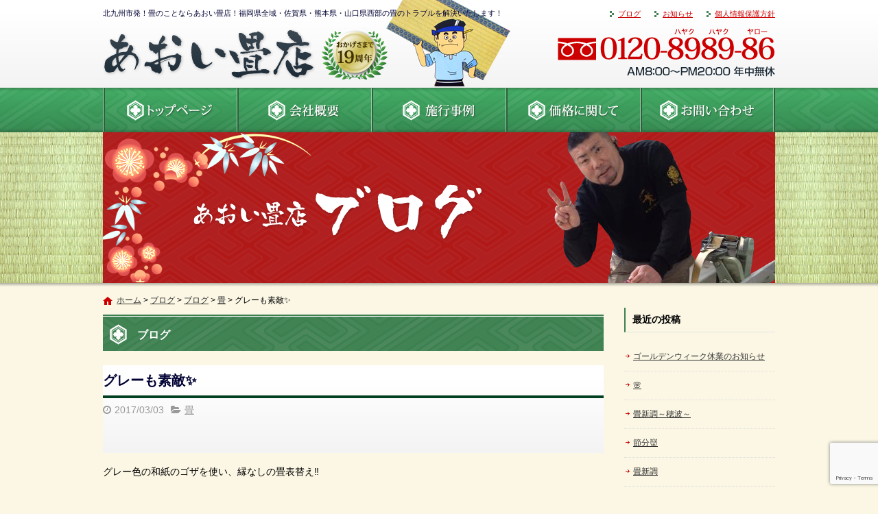

--- FILE ---
content_type: text/html; charset=UTF-8
request_url: http://aoitatamiten.com/blog/1387/
body_size: 12094
content:
<!DOCTYPE html>
<html lang="ja">
<head>
<meta charset="UTF-8">
<meta name="viewport" content="width=device-width, maximum-scale=1">
<meta name="format-detection" content="telephone=no">
<meta name='robots' content='index, follow, max-image-preview:large, max-snippet:-1, max-video-preview:-1' />
	<style>img:is([sizes="auto" i], [sizes^="auto," i]) { contain-intrinsic-size: 3000px 1500px }</style>
	
	<!-- This site is optimized with the Yoast SEO plugin v25.7 - https://yoast.com/wordpress/plugins/seo/ -->
	<title>グレーも素敵✨ | あおい畳店</title>
	<meta name="description" content="あおい畳店のブログ『グレーも素敵✨』ページです" />
	<link rel="canonical" href="http://aoitatamiten.com/blog/1387/" />
	<meta property="og:locale" content="ja_JP" />
	<meta property="og:type" content="article" />
	<meta property="og:title" content="グレーも素敵✨ | あおい畳店" />
	<meta property="og:description" content="あおい畳店のブログ『グレーも素敵✨』ページです" />
	<meta property="og:url" content="http://aoitatamiten.com/blog/1387/" />
	<meta property="og:site_name" content="あおい畳店" />
	<meta property="article:published_time" content="2017-03-03T01:06:30+00:00" />
	<meta property="og:image" content="http://aoitatamiten.com/wp-content/uploads/2017/03/1488502947719-300x169.jpg" />
	<meta name="author" content="aoi" />
	<meta name="twitter:card" content="summary_large_image" />
	<meta name="twitter:label1" content="執筆者" />
	<meta name="twitter:data1" content="aoi" />
	<script type="application/ld+json" class="yoast-schema-graph">{"@context":"https://schema.org","@graph":[{"@type":"WebPage","@id":"http://aoitatamiten.com/blog/1387/","url":"http://aoitatamiten.com/blog/1387/","name":"グレーも素敵✨ | あおい畳店","isPartOf":{"@id":"https://aoitatamiten.com/#website"},"primaryImageOfPage":{"@id":"http://aoitatamiten.com/blog/1387/#primaryimage"},"image":{"@id":"http://aoitatamiten.com/blog/1387/#primaryimage"},"thumbnailUrl":"http://aoitatamiten.com/wp-content/uploads/2017/03/1488502947719-300x169.jpg","datePublished":"2017-03-03T01:06:30+00:00","author":{"@id":"https://aoitatamiten.com/#/schema/person/12dc65bc8e6fe006db38feb3ea0066eb"},"description":"あおい畳店のブログ『グレーも素敵✨』ページです","breadcrumb":{"@id":"http://aoitatamiten.com/blog/1387/#breadcrumb"},"inLanguage":"ja","potentialAction":[{"@type":"ReadAction","target":["http://aoitatamiten.com/blog/1387/"]}]},{"@type":"ImageObject","inLanguage":"ja","@id":"http://aoitatamiten.com/blog/1387/#primaryimage","url":"http://aoitatamiten.com/wp-content/uploads/2017/03/1488502947719.jpg","contentUrl":"http://aoitatamiten.com/wp-content/uploads/2017/03/1488502947719.jpg","width":1600,"height":900},{"@type":"BreadcrumbList","@id":"http://aoitatamiten.com/blog/1387/#breadcrumb","itemListElement":[{"@type":"ListItem","position":1,"name":"ホーム","item":"https://aoitatamiten.com/"},{"@type":"ListItem","position":2,"name":"ブログ","item":"https://aoitatamiten.com/blog/"},{"@type":"ListItem","position":3,"name":"ブログ","item":"https://aoitatamiten.com/blog/category/blog/"},{"@type":"ListItem","position":4,"name":"畳","item":"http://aoitatamiten.com/blog/category/blog/%e7%95%b3-blog/"},{"@type":"ListItem","position":5,"name":"グレーも素敵✨"}]},{"@type":"WebSite","@id":"https://aoitatamiten.com/#website","url":"https://aoitatamiten.com/","name":"あおい畳店","description":"北九州市発！畳のことならあおい畳店！福岡県全域・佐賀県・熊本県・山口県西部の畳のトラブルを解決いたします！","potentialAction":[{"@type":"SearchAction","target":{"@type":"EntryPoint","urlTemplate":"https://aoitatamiten.com/?s={search_term_string}"},"query-input":{"@type":"PropertyValueSpecification","valueRequired":true,"valueName":"search_term_string"}}],"inLanguage":"ja"},{"@type":"Person","@id":"https://aoitatamiten.com/#/schema/person/12dc65bc8e6fe006db38feb3ea0066eb","name":"aoi","image":{"@type":"ImageObject","inLanguage":"ja","@id":"https://aoitatamiten.com/#/schema/person/image/","url":"https://secure.gravatar.com/avatar/de1a40f5b2dc614fd6bed9a073b5df1172519f4bdf6ca3f9a3dafb7d43585968?s=96&d=mm&r=g","contentUrl":"https://secure.gravatar.com/avatar/de1a40f5b2dc614fd6bed9a073b5df1172519f4bdf6ca3f9a3dafb7d43585968?s=96&d=mm&r=g","caption":"aoi"}}]}</script>
	<!-- / Yoast SEO plugin. -->


<link rel='dns-prefetch' href='//cdn.jsdelivr.net' />
<meta property="fb:app_id" content="540365329336947" />
<script type="text/javascript">
/* <![CDATA[ */
window._wpemojiSettings = {"baseUrl":"https:\/\/s.w.org\/images\/core\/emoji\/16.0.1\/72x72\/","ext":".png","svgUrl":"https:\/\/s.w.org\/images\/core\/emoji\/16.0.1\/svg\/","svgExt":".svg","source":{"concatemoji":"http:\/\/aoitatamiten.com\/wp-includes\/js\/wp-emoji-release.min.js"}};
/*! This file is auto-generated */
!function(s,n){var o,i,e;function c(e){try{var t={supportTests:e,timestamp:(new Date).valueOf()};sessionStorage.setItem(o,JSON.stringify(t))}catch(e){}}function p(e,t,n){e.clearRect(0,0,e.canvas.width,e.canvas.height),e.fillText(t,0,0);var t=new Uint32Array(e.getImageData(0,0,e.canvas.width,e.canvas.height).data),a=(e.clearRect(0,0,e.canvas.width,e.canvas.height),e.fillText(n,0,0),new Uint32Array(e.getImageData(0,0,e.canvas.width,e.canvas.height).data));return t.every(function(e,t){return e===a[t]})}function u(e,t){e.clearRect(0,0,e.canvas.width,e.canvas.height),e.fillText(t,0,0);for(var n=e.getImageData(16,16,1,1),a=0;a<n.data.length;a++)if(0!==n.data[a])return!1;return!0}function f(e,t,n,a){switch(t){case"flag":return n(e,"\ud83c\udff3\ufe0f\u200d\u26a7\ufe0f","\ud83c\udff3\ufe0f\u200b\u26a7\ufe0f")?!1:!n(e,"\ud83c\udde8\ud83c\uddf6","\ud83c\udde8\u200b\ud83c\uddf6")&&!n(e,"\ud83c\udff4\udb40\udc67\udb40\udc62\udb40\udc65\udb40\udc6e\udb40\udc67\udb40\udc7f","\ud83c\udff4\u200b\udb40\udc67\u200b\udb40\udc62\u200b\udb40\udc65\u200b\udb40\udc6e\u200b\udb40\udc67\u200b\udb40\udc7f");case"emoji":return!a(e,"\ud83e\udedf")}return!1}function g(e,t,n,a){var r="undefined"!=typeof WorkerGlobalScope&&self instanceof WorkerGlobalScope?new OffscreenCanvas(300,150):s.createElement("canvas"),o=r.getContext("2d",{willReadFrequently:!0}),i=(o.textBaseline="top",o.font="600 32px Arial",{});return e.forEach(function(e){i[e]=t(o,e,n,a)}),i}function t(e){var t=s.createElement("script");t.src=e,t.defer=!0,s.head.appendChild(t)}"undefined"!=typeof Promise&&(o="wpEmojiSettingsSupports",i=["flag","emoji"],n.supports={everything:!0,everythingExceptFlag:!0},e=new Promise(function(e){s.addEventListener("DOMContentLoaded",e,{once:!0})}),new Promise(function(t){var n=function(){try{var e=JSON.parse(sessionStorage.getItem(o));if("object"==typeof e&&"number"==typeof e.timestamp&&(new Date).valueOf()<e.timestamp+604800&&"object"==typeof e.supportTests)return e.supportTests}catch(e){}return null}();if(!n){if("undefined"!=typeof Worker&&"undefined"!=typeof OffscreenCanvas&&"undefined"!=typeof URL&&URL.createObjectURL&&"undefined"!=typeof Blob)try{var e="postMessage("+g.toString()+"("+[JSON.stringify(i),f.toString(),p.toString(),u.toString()].join(",")+"));",a=new Blob([e],{type:"text/javascript"}),r=new Worker(URL.createObjectURL(a),{name:"wpTestEmojiSupports"});return void(r.onmessage=function(e){c(n=e.data),r.terminate(),t(n)})}catch(e){}c(n=g(i,f,p,u))}t(n)}).then(function(e){for(var t in e)n.supports[t]=e[t],n.supports.everything=n.supports.everything&&n.supports[t],"flag"!==t&&(n.supports.everythingExceptFlag=n.supports.everythingExceptFlag&&n.supports[t]);n.supports.everythingExceptFlag=n.supports.everythingExceptFlag&&!n.supports.flag,n.DOMReady=!1,n.readyCallback=function(){n.DOMReady=!0}}).then(function(){return e}).then(function(){var e;n.supports.everything||(n.readyCallback(),(e=n.source||{}).concatemoji?t(e.concatemoji):e.wpemoji&&e.twemoji&&(t(e.twemoji),t(e.wpemoji)))}))}((window,document),window._wpemojiSettings);
/* ]]> */
</script>
<style id='wp-emoji-styles-inline-css' type='text/css'>

	img.wp-smiley, img.emoji {
		display: inline !important;
		border: none !important;
		box-shadow: none !important;
		height: 1em !important;
		width: 1em !important;
		margin: 0 0.07em !important;
		vertical-align: -0.1em !important;
		background: none !important;
		padding: 0 !important;
	}
</style>
<link rel='stylesheet' id='wp-block-library-css' href='http://aoitatamiten.com/wp-includes/css/dist/block-library/style.min.css' type='text/css' media='all' />
<style id='classic-theme-styles-inline-css' type='text/css'>
/*! This file is auto-generated */
.wp-block-button__link{color:#fff;background-color:#32373c;border-radius:9999px;box-shadow:none;text-decoration:none;padding:calc(.667em + 2px) calc(1.333em + 2px);font-size:1.125em}.wp-block-file__button{background:#32373c;color:#fff;text-decoration:none}
</style>
<style id='global-styles-inline-css' type='text/css'>
:root{--wp--preset--aspect-ratio--square: 1;--wp--preset--aspect-ratio--4-3: 4/3;--wp--preset--aspect-ratio--3-4: 3/4;--wp--preset--aspect-ratio--3-2: 3/2;--wp--preset--aspect-ratio--2-3: 2/3;--wp--preset--aspect-ratio--16-9: 16/9;--wp--preset--aspect-ratio--9-16: 9/16;--wp--preset--color--black: #000000;--wp--preset--color--cyan-bluish-gray: #abb8c3;--wp--preset--color--white: #ffffff;--wp--preset--color--pale-pink: #f78da7;--wp--preset--color--vivid-red: #cf2e2e;--wp--preset--color--luminous-vivid-orange: #ff6900;--wp--preset--color--luminous-vivid-amber: #fcb900;--wp--preset--color--light-green-cyan: #7bdcb5;--wp--preset--color--vivid-green-cyan: #00d084;--wp--preset--color--pale-cyan-blue: #8ed1fc;--wp--preset--color--vivid-cyan-blue: #0693e3;--wp--preset--color--vivid-purple: #9b51e0;--wp--preset--gradient--vivid-cyan-blue-to-vivid-purple: linear-gradient(135deg,rgba(6,147,227,1) 0%,rgb(155,81,224) 100%);--wp--preset--gradient--light-green-cyan-to-vivid-green-cyan: linear-gradient(135deg,rgb(122,220,180) 0%,rgb(0,208,130) 100%);--wp--preset--gradient--luminous-vivid-amber-to-luminous-vivid-orange: linear-gradient(135deg,rgba(252,185,0,1) 0%,rgba(255,105,0,1) 100%);--wp--preset--gradient--luminous-vivid-orange-to-vivid-red: linear-gradient(135deg,rgba(255,105,0,1) 0%,rgb(207,46,46) 100%);--wp--preset--gradient--very-light-gray-to-cyan-bluish-gray: linear-gradient(135deg,rgb(238,238,238) 0%,rgb(169,184,195) 100%);--wp--preset--gradient--cool-to-warm-spectrum: linear-gradient(135deg,rgb(74,234,220) 0%,rgb(151,120,209) 20%,rgb(207,42,186) 40%,rgb(238,44,130) 60%,rgb(251,105,98) 80%,rgb(254,248,76) 100%);--wp--preset--gradient--blush-light-purple: linear-gradient(135deg,rgb(255,206,236) 0%,rgb(152,150,240) 100%);--wp--preset--gradient--blush-bordeaux: linear-gradient(135deg,rgb(254,205,165) 0%,rgb(254,45,45) 50%,rgb(107,0,62) 100%);--wp--preset--gradient--luminous-dusk: linear-gradient(135deg,rgb(255,203,112) 0%,rgb(199,81,192) 50%,rgb(65,88,208) 100%);--wp--preset--gradient--pale-ocean: linear-gradient(135deg,rgb(255,245,203) 0%,rgb(182,227,212) 50%,rgb(51,167,181) 100%);--wp--preset--gradient--electric-grass: linear-gradient(135deg,rgb(202,248,128) 0%,rgb(113,206,126) 100%);--wp--preset--gradient--midnight: linear-gradient(135deg,rgb(2,3,129) 0%,rgb(40,116,252) 100%);--wp--preset--font-size--small: 13px;--wp--preset--font-size--medium: 20px;--wp--preset--font-size--large: 36px;--wp--preset--font-size--x-large: 42px;--wp--preset--spacing--20: 0.44rem;--wp--preset--spacing--30: 0.67rem;--wp--preset--spacing--40: 1rem;--wp--preset--spacing--50: 1.5rem;--wp--preset--spacing--60: 2.25rem;--wp--preset--spacing--70: 3.38rem;--wp--preset--spacing--80: 5.06rem;--wp--preset--shadow--natural: 6px 6px 9px rgba(0, 0, 0, 0.2);--wp--preset--shadow--deep: 12px 12px 50px rgba(0, 0, 0, 0.4);--wp--preset--shadow--sharp: 6px 6px 0px rgba(0, 0, 0, 0.2);--wp--preset--shadow--outlined: 6px 6px 0px -3px rgba(255, 255, 255, 1), 6px 6px rgba(0, 0, 0, 1);--wp--preset--shadow--crisp: 6px 6px 0px rgba(0, 0, 0, 1);}:where(.is-layout-flex){gap: 0.5em;}:where(.is-layout-grid){gap: 0.5em;}body .is-layout-flex{display: flex;}.is-layout-flex{flex-wrap: wrap;align-items: center;}.is-layout-flex > :is(*, div){margin: 0;}body .is-layout-grid{display: grid;}.is-layout-grid > :is(*, div){margin: 0;}:where(.wp-block-columns.is-layout-flex){gap: 2em;}:where(.wp-block-columns.is-layout-grid){gap: 2em;}:where(.wp-block-post-template.is-layout-flex){gap: 1.25em;}:where(.wp-block-post-template.is-layout-grid){gap: 1.25em;}.has-black-color{color: var(--wp--preset--color--black) !important;}.has-cyan-bluish-gray-color{color: var(--wp--preset--color--cyan-bluish-gray) !important;}.has-white-color{color: var(--wp--preset--color--white) !important;}.has-pale-pink-color{color: var(--wp--preset--color--pale-pink) !important;}.has-vivid-red-color{color: var(--wp--preset--color--vivid-red) !important;}.has-luminous-vivid-orange-color{color: var(--wp--preset--color--luminous-vivid-orange) !important;}.has-luminous-vivid-amber-color{color: var(--wp--preset--color--luminous-vivid-amber) !important;}.has-light-green-cyan-color{color: var(--wp--preset--color--light-green-cyan) !important;}.has-vivid-green-cyan-color{color: var(--wp--preset--color--vivid-green-cyan) !important;}.has-pale-cyan-blue-color{color: var(--wp--preset--color--pale-cyan-blue) !important;}.has-vivid-cyan-blue-color{color: var(--wp--preset--color--vivid-cyan-blue) !important;}.has-vivid-purple-color{color: var(--wp--preset--color--vivid-purple) !important;}.has-black-background-color{background-color: var(--wp--preset--color--black) !important;}.has-cyan-bluish-gray-background-color{background-color: var(--wp--preset--color--cyan-bluish-gray) !important;}.has-white-background-color{background-color: var(--wp--preset--color--white) !important;}.has-pale-pink-background-color{background-color: var(--wp--preset--color--pale-pink) !important;}.has-vivid-red-background-color{background-color: var(--wp--preset--color--vivid-red) !important;}.has-luminous-vivid-orange-background-color{background-color: var(--wp--preset--color--luminous-vivid-orange) !important;}.has-luminous-vivid-amber-background-color{background-color: var(--wp--preset--color--luminous-vivid-amber) !important;}.has-light-green-cyan-background-color{background-color: var(--wp--preset--color--light-green-cyan) !important;}.has-vivid-green-cyan-background-color{background-color: var(--wp--preset--color--vivid-green-cyan) !important;}.has-pale-cyan-blue-background-color{background-color: var(--wp--preset--color--pale-cyan-blue) !important;}.has-vivid-cyan-blue-background-color{background-color: var(--wp--preset--color--vivid-cyan-blue) !important;}.has-vivid-purple-background-color{background-color: var(--wp--preset--color--vivid-purple) !important;}.has-black-border-color{border-color: var(--wp--preset--color--black) !important;}.has-cyan-bluish-gray-border-color{border-color: var(--wp--preset--color--cyan-bluish-gray) !important;}.has-white-border-color{border-color: var(--wp--preset--color--white) !important;}.has-pale-pink-border-color{border-color: var(--wp--preset--color--pale-pink) !important;}.has-vivid-red-border-color{border-color: var(--wp--preset--color--vivid-red) !important;}.has-luminous-vivid-orange-border-color{border-color: var(--wp--preset--color--luminous-vivid-orange) !important;}.has-luminous-vivid-amber-border-color{border-color: var(--wp--preset--color--luminous-vivid-amber) !important;}.has-light-green-cyan-border-color{border-color: var(--wp--preset--color--light-green-cyan) !important;}.has-vivid-green-cyan-border-color{border-color: var(--wp--preset--color--vivid-green-cyan) !important;}.has-pale-cyan-blue-border-color{border-color: var(--wp--preset--color--pale-cyan-blue) !important;}.has-vivid-cyan-blue-border-color{border-color: var(--wp--preset--color--vivid-cyan-blue) !important;}.has-vivid-purple-border-color{border-color: var(--wp--preset--color--vivid-purple) !important;}.has-vivid-cyan-blue-to-vivid-purple-gradient-background{background: var(--wp--preset--gradient--vivid-cyan-blue-to-vivid-purple) !important;}.has-light-green-cyan-to-vivid-green-cyan-gradient-background{background: var(--wp--preset--gradient--light-green-cyan-to-vivid-green-cyan) !important;}.has-luminous-vivid-amber-to-luminous-vivid-orange-gradient-background{background: var(--wp--preset--gradient--luminous-vivid-amber-to-luminous-vivid-orange) !important;}.has-luminous-vivid-orange-to-vivid-red-gradient-background{background: var(--wp--preset--gradient--luminous-vivid-orange-to-vivid-red) !important;}.has-very-light-gray-to-cyan-bluish-gray-gradient-background{background: var(--wp--preset--gradient--very-light-gray-to-cyan-bluish-gray) !important;}.has-cool-to-warm-spectrum-gradient-background{background: var(--wp--preset--gradient--cool-to-warm-spectrum) !important;}.has-blush-light-purple-gradient-background{background: var(--wp--preset--gradient--blush-light-purple) !important;}.has-blush-bordeaux-gradient-background{background: var(--wp--preset--gradient--blush-bordeaux) !important;}.has-luminous-dusk-gradient-background{background: var(--wp--preset--gradient--luminous-dusk) !important;}.has-pale-ocean-gradient-background{background: var(--wp--preset--gradient--pale-ocean) !important;}.has-electric-grass-gradient-background{background: var(--wp--preset--gradient--electric-grass) !important;}.has-midnight-gradient-background{background: var(--wp--preset--gradient--midnight) !important;}.has-small-font-size{font-size: var(--wp--preset--font-size--small) !important;}.has-medium-font-size{font-size: var(--wp--preset--font-size--medium) !important;}.has-large-font-size{font-size: var(--wp--preset--font-size--large) !important;}.has-x-large-font-size{font-size: var(--wp--preset--font-size--x-large) !important;}
:where(.wp-block-post-template.is-layout-flex){gap: 1.25em;}:where(.wp-block-post-template.is-layout-grid){gap: 1.25em;}
:where(.wp-block-columns.is-layout-flex){gap: 2em;}:where(.wp-block-columns.is-layout-grid){gap: 2em;}
:root :where(.wp-block-pullquote){font-size: 1.5em;line-height: 1.6;}
</style>
<link rel='stylesheet' id='contact-form-7-css' href='http://aoitatamiten.com/wp-content/plugins/contact-form-7/includes/css/styles.css' type='text/css' media='all' />
<link rel='stylesheet' id='fontawesome-css' href='https://cdn.jsdelivr.net/npm/font-awesome@4.7.0/css/font-awesome.min.css' type='text/css' media='all' />
<link rel='stylesheet' id='parent-base-css' href='http://aoitatamiten.com/wp-content/themes/simpleone/css/base.css' type='text/css' media='all' />
<link rel='stylesheet' id='pc-base-css' href='http://aoitatamiten.com/wp-content/themes/simpleone-custom/css/base.css' type='text/css' media='all' />
<link rel='stylesheet' id='parent-editor-css' href='http://aoitatamiten.com/wp-content/themes/simpleone/css/editor-style.css' type='text/css' media='all' />
<link rel='stylesheet' id='pc-editor-css' href='http://aoitatamiten.com/wp-content/themes/simpleone-custom/css/editor-style.css' type='text/css' media='all' />
<link rel='stylesheet' id='parent-post-css' href='http://aoitatamiten.com/wp-content/themes/simpleone/css/post.css' type='text/css' media='all' />
<link rel='stylesheet' id='pc-post-css' href='http://aoitatamiten.com/wp-content/themes/simpleone-custom/css/post.css' type='text/css' media='all' />
<link rel='stylesheet' id='magnific-css' href='https://cdn.jsdelivr.net/npm/magnific-popup@1.0.1/dist/magnific-popup.css' type='text/css' media='all' />
<script type="text/javascript" src="https://cdn.jsdelivr.net/npm/jquery@1.12.4/dist/jquery.min.js" id="jquery-js"></script>
<link rel="https://api.w.org/" href="http://aoitatamiten.com/wp-json/" /><link rel="alternate" title="JSON" type="application/json" href="http://aoitatamiten.com/wp-json/wp/v2/posts/1387" /><link rel="alternate" title="oEmbed (JSON)" type="application/json+oembed" href="http://aoitatamiten.com/wp-json/oembed/1.0/embed?url=http%3A%2F%2Faoitatamiten.com%2Fblog%2F1387%2F" />
<link rel="alternate" title="oEmbed (XML)" type="text/xml+oembed" href="http://aoitatamiten.com/wp-json/oembed/1.0/embed?url=http%3A%2F%2Faoitatamiten.com%2Fblog%2F1387%2F&#038;format=xml" />
<link rel="shortcut icon" href="http://aoitatamiten.com/wp-content/themes/simpleone-custom/img/favicon.ico" />
<!-- Google Analytics -->
<script async src="https://www.googletagmanager.com/gtag/js?id=G-3NH5QTCNXG"></script>
<script>
    window.dataLayer = window.dataLayer || [];
    function gtag(){dataLayer.push(arguments);}
    gtag('js', new Date());
    gtag('config', 'G-3NH5QTCNXG');

    $(function(){
        $('.sp_tel a').click(function(){
            gtag('event', 'click', {'event_category': 'button', 'event_label': 'call_button', 'value': 1});
        });

        $('#form_submit').click(function(){
            gtag('event', 'click', {'event_category': 'button', 'event_label': 'contact_form_button', 'value': 1});
        });
    });
</script>
<!-- End Google Analytics -->
<link rel="amphtml" href="http://aoitatamiten.com/blog/1387/amp/"></head>

<body id="top" class="wp-singular post-template-default single single-post postid-1387 single-format-standard wp-theme-simpleone wp-child-theme-simpleone-custom layout-default navi-default sidebar-right category-5">
<!-- main_wrap -->
<div id="main_wrap">

    <!-- header -->
<header id="header">
    <div id="header_wrap">
        <div id="desc_wrap" class="clearfix">
            <h1 class="description">北九州市発！畳のことならあおい畳店！福岡県全域・佐賀県・熊本県・山口県西部の畳のトラブルを解決いたします！</h1>
            <ul id="assist" class="clearfix"><li id="menu-item-1085" class="menu-item menu-item-type-post_type menu-item-object-page current_page_parent menu-item-1085"><a href="http://aoitatamiten.com/blog/">ブログ</a></li>
<li id="menu-item-1084" class="menu-item menu-item-type-post_type menu-item-object-page menu-item-1084"><a href="http://aoitatamiten.com/news/">お知らせ</a></li>
<li id="menu-item-1086" class="menu-item menu-item-type-post_type menu-item-object-page menu-item-1086"><a href="http://aoitatamiten.com/privacy/">個人情報保護方針</a></li>
</ul>        </div>
        <div id="logo_wrap" class="clearfix">
            <h2 class="logo"><a href="http://aoitatamiten.com"><img src="http://aoitatamiten.com/wp-content/themes/simpleone-custom/img/logo.png" alt="あおい畳店"></a></h2>
                                                <div class="number"><img width="317" height="71" src="http://aoitatamiten.com/wp-content/uploads/2016/11/header_tel.png" class="attachment-full size-full" alt="" decoding="async" /></div>
                                    </div>
    </div>
</header>
<!-- /header -->

<!-- global -->
<nav id="global">
    <div id="global_wrap">
        <ul id="global_nav" class="clearfix"><li id="menu-item-1081" class="menu-item menu-item-type-post_type menu-item-object-page menu-item-home menu-item-1081"><a href="http://aoitatamiten.com/">トップ</a></li>
<li id="menu-item-1080" class="menu-item menu-item-type-post_type menu-item-object-page menu-item-1080"><a href="http://aoitatamiten.com/company/">会社概要</a></li>
<li id="menu-item-1589" class="menu-item menu-item-type-post_type menu-item-object-page menu-item-1589"><a href="http://aoitatamiten.com/works/">施工事例</a></li>
<li id="menu-item-1078" class="menu-item menu-item-type-post_type menu-item-object-page menu-item-1078"><a href="http://aoitatamiten.com/service/">価格に関して</a></li>
<li id="menu-item-1077" class="menu-item menu-item-type-post_type menu-item-object-page menu-item-1077"><a href="http://aoitatamiten.com/contact/">お問い合わせ</a></li>
</ul>    </div>
</nav>
<!-- /global -->


<!-- page_image -->
<div id="page_image"><div id="page_image_wrap"><img src="http://aoitatamiten.com/wp-content/themes/simpleone-custom/img/blog-ttl.png" alt="ブログ"></div></div>
<!-- /page_image -->


<!-- breadcrumb -->
<div id="breadcrumb">
    <div id="breadcrumb_wrap" class="clearfix">
        <p class="breadcrumbs"><span><span><a href="https://aoitatamiten.com/">ホーム</a></span> &gt; <span><a href="https://aoitatamiten.com/blog/">ブログ</a></span> &gt; <span><a href="https://aoitatamiten.com/blog/category/blog/">ブログ</a></span> &gt; <span><a href="http://aoitatamiten.com/blog/category/blog/%e7%95%b3-blog/">畳</a></span> &gt; <span class="breadcrumb_last" aria-current="page">グレーも素敵✨</span></span></p>    </div>
</div>
<!-- /breadcrumb -->

<!-- contents -->
<div id="contents">
<div id="contents_wrap" class="clearfix">

    <!-- main_column -->
    <section id="main_column">

        <h1 class="midashi01">ブログ</h1>
                    <article class="post_box">
                <header>
                    <h1 class="post_title">グレーも素敵✨</h1>
                    <div class="post_data clearfix">
                        <div class="post_data_box clearfix">
                            <time class="post-date" datetime="2017-03-03">2017/03/03</time>
                            <ul class="post-categories">
	<li><a href="http://aoitatamiten.com/blog/category/blog/%e7%95%b3-blog/" rel="category tag">畳</a></li></ul>                                                    </div>
                    </div>
                </header>
                <section class="post_content wysiwyg clearfix">
                    <p style="text-align: left;">グレー色の和紙のゴザを使い、縁なしの畳表替え‼</p>
<p style="text-align: left;">これは素晴らしい～斬新です✨</p>
<p style="text-align: left;">畳は縁付きが当たり前のようにかんじますが、このよ</p>
<p style="text-align: left;">うな表替えのやり方もあるんですよー</p>
<p style="text-align: left;">色も選べます&#x1f3b5;</p>
<p style="text-align: left;"><img fetchpriority="high" decoding="async" width="300" height="169" class="alignleft size-medium wp-image-1388" src="http://aoitatamiten.com/wp-content/uploads/2017/03/1488502947719-300x169.jpg" alt="" /></p>
                </section>
                <footer>
                                            <div id="footer_bnr">
                                                                                                <p><a href="http://aoitatamiten.com/contact/" class="opacity"><img src="http://aoitatamiten.com/wp-content/uploads/2016/11/footer_contact.png" alt="" /></a></p>
                                                                                    </div>
                    
                    <div class="share_buttons clearfix">
    <div class="button_twitter">
        <a href="https://twitter.com/share" class="twitter-share-button" data-text="グレーも素敵✨" data-url="http://aoitatamiten.com/blog/1387/" data-lang="ja" data-count="horizontal">ツイート</a>
    </div>
    <div class="button_facebook">
        <div class="fb-like" data-href="http://aoitatamiten.com/blog/1387/" data-width="200" data-layout="button_count" data-show-faces="false" data-send="false"></div>
    </div>
    <div class="button_hatena">
        <a href="https://b.hatena.ne.jp/entry/http://aoitatamiten.com/blog/1387/" class="hatena-bookmark-button" data-hatena-bookmark-title="グレーも素敵✨" data-hatena-bookmark-layout="basic-label-counter" data-hatena-bookmark-lang="ja" title="このエントリーをはてなブックマークに追加"><img src="https://b.st-hatena.com/images/entry-button/button-only@2x.png" alt="このエントリーをはてなブックマークに追加" width="20" height="20" style="border: none;" /></a>
    </div>
    <div class="button_pocket">
        <a data-pocket-label="pocket" data-pocket-count="horizontal" class="pocket-btn" data-lang="ja" data-save-url="http://aoitatamiten.com/blog/1387/"></a>
    </div>
    <div class="button_line">
        <div class="line-it-button" data-lang="ja" data-type="like" data-share="true" data-url="http://aoitatamiten.com/blog/1387/" style="display: none;"></div>
    </div>
</div>
                    <div id="comments" class="comments-area">
            <div class="fb-comments" data-href="http://aoitatamiten.com/blog/1387/" data-width="730" data-numposts="10"></div>
    </div>
                    <div id="post_page_nav" class="clearfix allbtn">
                        <p id="previous"><a href="http://aoitatamiten.com/blog/1378/" rel="prev">前の記事へ</a></p>                        <p id="next"><a href="http://aoitatamiten.com/blog/1403/" rel="next">次の記事へ</a></p>                        <p id="archives"><a href="http://aoitatamiten.com/blog/">記事一覧へ</a></p>
                    </div>
                </footer>
            </article>
        
        
    </section>
    <!-- /main_column -->

    <aside id="sidebar">
            
		<dl class="widget">
		<dt class="title">最近の投稿</dt><dd>
		<ul>
											<li>
					<a href="http://aoitatamiten.com/blog/2345/">ゴールデンウィーク休業のお知らせ</a>
									</li>
											<li>
					<a href="http://aoitatamiten.com/blog/2340/">&#x1f338;</a>
									</li>
											<li>
					<a href="http://aoitatamiten.com/blog/2324/">畳新調～穂波～</a>
									</li>
											<li>
					<a href="http://aoitatamiten.com/blog/2322/">節分&#x1f479;</a>
									</li>
											<li>
					<a href="http://aoitatamiten.com/blog/2312/">畳新調</a>
									</li>
					</ul>

		</dd></dl><dl class="widget"><dt class="title">アーカイブ</dt><dd>		<label class="screen-reader-text" for="archives-dropdown-3">アーカイブ</label>
		<select id="archives-dropdown-3" name="archive-dropdown">
			
			<option value="">月を選択</option>
				<option value='http://aoitatamiten.com/blog/date/2022/04/'> 2022年4月 </option>
	<option value='http://aoitatamiten.com/blog/date/2022/02/'> 2022年2月 </option>
	<option value='http://aoitatamiten.com/blog/date/2022/01/'> 2022年1月 </option>
	<option value='http://aoitatamiten.com/blog/date/2021/12/'> 2021年12月 </option>
	<option value='http://aoitatamiten.com/blog/date/2021/10/'> 2021年10月 </option>
	<option value='http://aoitatamiten.com/blog/date/2021/09/'> 2021年9月 </option>
	<option value='http://aoitatamiten.com/blog/date/2021/08/'> 2021年8月 </option>
	<option value='http://aoitatamiten.com/blog/date/2021/07/'> 2021年7月 </option>
	<option value='http://aoitatamiten.com/blog/date/2021/06/'> 2021年6月 </option>
	<option value='http://aoitatamiten.com/blog/date/2021/05/'> 2021年5月 </option>
	<option value='http://aoitatamiten.com/blog/date/2021/04/'> 2021年4月 </option>
	<option value='http://aoitatamiten.com/blog/date/2021/02/'> 2021年2月 </option>
	<option value='http://aoitatamiten.com/blog/date/2021/01/'> 2021年1月 </option>
	<option value='http://aoitatamiten.com/blog/date/2020/12/'> 2020年12月 </option>
	<option value='http://aoitatamiten.com/blog/date/2020/11/'> 2020年11月 </option>
	<option value='http://aoitatamiten.com/blog/date/2020/10/'> 2020年10月 </option>
	<option value='http://aoitatamiten.com/blog/date/2020/09/'> 2020年9月 </option>
	<option value='http://aoitatamiten.com/blog/date/2020/08/'> 2020年8月 </option>
	<option value='http://aoitatamiten.com/blog/date/2020/07/'> 2020年7月 </option>
	<option value='http://aoitatamiten.com/blog/date/2020/06/'> 2020年6月 </option>
	<option value='http://aoitatamiten.com/blog/date/2020/05/'> 2020年5月 </option>
	<option value='http://aoitatamiten.com/blog/date/2020/04/'> 2020年4月 </option>
	<option value='http://aoitatamiten.com/blog/date/2017/12/'> 2017年12月 </option>
	<option value='http://aoitatamiten.com/blog/date/2017/10/'> 2017年10月 </option>
	<option value='http://aoitatamiten.com/blog/date/2017/09/'> 2017年9月 </option>
	<option value='http://aoitatamiten.com/blog/date/2017/08/'> 2017年8月 </option>
	<option value='http://aoitatamiten.com/blog/date/2017/07/'> 2017年7月 </option>
	<option value='http://aoitatamiten.com/blog/date/2017/06/'> 2017年6月 </option>
	<option value='http://aoitatamiten.com/blog/date/2017/05/'> 2017年5月 </option>
	<option value='http://aoitatamiten.com/blog/date/2017/04/'> 2017年4月 </option>
	<option value='http://aoitatamiten.com/blog/date/2017/03/'> 2017年3月 </option>
	<option value='http://aoitatamiten.com/blog/date/2017/02/'> 2017年2月 </option>
	<option value='http://aoitatamiten.com/blog/date/2017/01/'> 2017年1月 </option>
	<option value='http://aoitatamiten.com/blog/date/2016/12/'> 2016年12月 </option>
	<option value='http://aoitatamiten.com/blog/date/2016/11/'> 2016年11月 </option>
	<option value='http://aoitatamiten.com/blog/date/2016/10/'> 2016年10月 </option>
	<option value='http://aoitatamiten.com/blog/date/2016/09/'> 2016年9月 </option>
	<option value='http://aoitatamiten.com/blog/date/2016/08/'> 2016年8月 </option>
	<option value='http://aoitatamiten.com/blog/date/2016/07/'> 2016年7月 </option>
	<option value='http://aoitatamiten.com/blog/date/2016/06/'> 2016年6月 </option>
	<option value='http://aoitatamiten.com/blog/date/2016/05/'> 2016年5月 </option>
	<option value='http://aoitatamiten.com/blog/date/2016/04/'> 2016年4月 </option>
	<option value='http://aoitatamiten.com/blog/date/2016/03/'> 2016年3月 </option>
	<option value='http://aoitatamiten.com/blog/date/2016/02/'> 2016年2月 </option>
	<option value='http://aoitatamiten.com/blog/date/2016/01/'> 2016年1月 </option>
	<option value='http://aoitatamiten.com/blog/date/2015/01/'> 2015年1月 </option>
	<option value='http://aoitatamiten.com/blog/date/2014/12/'> 2014年12月 </option>
	<option value='http://aoitatamiten.com/blog/date/2014/11/'> 2014年11月 </option>
	<option value='http://aoitatamiten.com/blog/date/2014/10/'> 2014年10月 </option>
	<option value='http://aoitatamiten.com/blog/date/2014/06/'> 2014年6月 </option>
	<option value='http://aoitatamiten.com/blog/date/2014/04/'> 2014年4月 </option>
	<option value='http://aoitatamiten.com/blog/date/2014/02/'> 2014年2月 </option>
	<option value='http://aoitatamiten.com/blog/date/2014/01/'> 2014年1月 </option>
	<option value='http://aoitatamiten.com/blog/date/2013/12/'> 2013年12月 </option>
	<option value='http://aoitatamiten.com/blog/date/2013/11/'> 2013年11月 </option>
	<option value='http://aoitatamiten.com/blog/date/2013/04/'> 2013年4月 </option>
	<option value='http://aoitatamiten.com/blog/date/2013/03/'> 2013年3月 </option>

		</select>

			<script type="text/javascript">
/* <![CDATA[ */

(function() {
	var dropdown = document.getElementById( "archives-dropdown-3" );
	function onSelectChange() {
		if ( dropdown.options[ dropdown.selectedIndex ].value !== '' ) {
			document.location.href = this.options[ this.selectedIndex ].value;
		}
	}
	dropdown.onchange = onSelectChange;
})();

/* ]]> */
</script>
</dd></dl><dl class="widget"><dt class="title">カテゴリー</dt><dd>
			<ul>
					<li class="cat-item cat-item-12"><a href="http://aoitatamiten.com/blog/category/%e3%83%9e%e3%83%aa%e3%83%bc/">マリー</a>
</li>
	<li class="cat-item cat-item-11"><a href="http://aoitatamiten.com/blog/category/blog/%e7%95%b3-blog/%e7%b8%81%ef%bd%9e%e3%83%98%e3%83%aa%ef%bd%9e/">縁～ヘリ～</a>
</li>
	<li class="cat-item cat-item-1"><a href="http://aoitatamiten.com/blog/category/blog/">ブログ</a>
</li>
	<li class="cat-item cat-item-9"><a href="http://aoitatamiten.com/blog/category/%e3%82%af%e3%83%ad%e3%82%b9%e5%86%8d%e7%94%9f/">クロス再生</a>
</li>
	<li class="cat-item cat-item-6"><a href="http://aoitatamiten.com/blog/category/blog/%e8%a5%96%e3%83%bb%e9%9a%9c%e5%ad%90/">襖・障子</a>
</li>
	<li class="cat-item cat-item-4"><a href="http://aoitatamiten.com/blog/category/%e7%95%b3/">畳</a>
</li>
	<li class="cat-item cat-item-2"><a href="http://aoitatamiten.com/blog/category/news/">お知らせ</a>
</li>
	<li class="cat-item cat-item-5"><a href="http://aoitatamiten.com/blog/category/blog/%e7%95%b3-blog/">畳</a>
</li>
			</ul>

			</dd></dl>                                <ul id="side_bnr">
                                                                        <li><a href="http://aoitatamiten.com/blog/" class="opacity"><img src="http://aoitatamiten.com/wp-content/uploads/2013/03/bn01.jpg" alt="" /></a></li>
                                                                                                            <li><a href="http://aoitatamiten.com/blog/category/%E3%82%AF%E3%83%AD%E3%82%B9%E5%86%8D%E7%94%9F/" class="opacity"><img src="http://aoitatamiten.com/wp-content/uploads/2016/11/cross_bn-220x90.jpg" alt="" /></a></li>
                                                                                                            <li><a href="http://aoitatamiten.com/voice/" class="opacity"><img src="http://aoitatamiten.com/wp-content/uploads/2018/07/bn02.jpg-220x60.png" alt="" /></a></li>
                                                                                                            <li><a href="http://aoitatamiten.com/service/" class="opacity"><img src="http://aoitatamiten.com/wp-content/uploads/2018/07/bn03.jpg-220x60.png" alt="" /></a></li>
                                                                                                            <li><a href="http://aoitatamiten.com/company/" class="opacity"><img src="http://aoitatamiten.com/wp-content/uploads/2018/07/bn04.jpg-220x60.png" alt="" /></a></li>
                                                        </ul>
        <div id="side_sns">
                <div id="fb-pageplugin"><div class="fb-page" data-href="https://www.facebook.com/pages/%E3%81%82%E3%81%8A%E3%81%84%E7%95%B3%E5%BA%97/539780106041174" data-hide-cover="false" data-show-facepile="true" data-show-posts="true"></div></div>
        <div class="share_buttons clearfix">
    <div class="button_twitter">
        <a href="https://twitter.com/share" class="twitter-share-button" data-text="あおい畳店" data-url="http://aoitatamiten.com" data-lang="ja" data-count="horizontal">ツイート</a>
    </div>
    <div class="button_facebook">
        <div class="fb-like" data-href="http://aoitatamiten.com" data-width="200" data-layout="button_count" data-show-faces="false" data-send="false"></div>
    </div>
    <div class="button_hatena">
        <a href="https://b.hatena.ne.jp/entry/http://aoitatamiten.com" class="hatena-bookmark-button" data-hatena-bookmark-title="あおい畳店" data-hatena-bookmark-layout="basic-label-counter" data-hatena-bookmark-lang="ja" title="このエントリーをはてなブックマークに追加"><img src="https://b.st-hatena.com/images/entry-button/button-only@2x.png" alt="このエントリーをはてなブックマークに追加" width="20" height="20" style="border: none;" /></a>
    </div>
    <div class="button_line">
        <div class="line-it-button" data-lang="ja" data-type="like" data-share="true" data-url="http://aoitatamiten.com" style="display: none;"></div>
    </div>
    <div class="button_pocket">
        <a data-pocket-label="pocket" data-pocket-count="horizontal" class="pocket-btn" data-lang="ja" data-save-url="http://aoitatamiten.com"></a>
    </div>
</div>    </div>
</aside>
</div>
</div>
<!-- /contents -->

<div id="pagetop">
    <div id="pagetop_wrap" class="clearfix">
        <p><a href="#top">ページトップへ戻る</a></p>
    </div>
</div>

<!-- footer -->
<footer id="footer">
    <div id="footer_wrap">
        <ul id="footer_nav" class="clearfix"><li id="menu-item-99" class="menu-item menu-item-type-custom menu-item-object-custom menu-item-home menu-item-99"><a href="http://aoitatamiten.com">トップページ</a></li>
<li id="menu-item-98" class="menu-item menu-item-type-post_type menu-item-object-page menu-item-98"><a href="http://aoitatamiten.com/company/">会社概要</a></li>
<li id="menu-item-96" class="menu-item menu-item-type-post_type menu-item-object-page menu-item-96"><a href="http://aoitatamiten.com/service/">価格に関して</a></li>
<li id="menu-item-1590" class="menu-item menu-item-type-post_type menu-item-object-page menu-item-1590"><a href="http://aoitatamiten.com/works/">施工事例</a></li>
<li id="menu-item-101" class="menu-item menu-item-type-taxonomy menu-item-object-category menu-item-101"><a href="http://aoitatamiten.com/blog/category/news/">お知らせ</a></li>
<li id="menu-item-95" class="menu-item menu-item-type-post_type menu-item-object-page menu-item-95"><a href="http://aoitatamiten.com/contact/">お問い合わせ</a></li>
<li id="menu-item-100" class="menu-item menu-item-type-taxonomy menu-item-object-category current-post-ancestor menu-item-100"><a href="http://aoitatamiten.com/blog/category/blog/">ブログ</a></li>
<li id="menu-item-94" class="menu-item menu-item-type-post_type menu-item-object-page menu-item-94"><a href="http://aoitatamiten.com/privacy/">個人情報保護方針</a></li>
</ul>        <p id="copyright">&#169; 2013 あおい畳店.</p>    </div>
</footer>
<!-- /footer -->
</div>
<!-- /main_wrap -->

<script type="speculationrules">
{"prefetch":[{"source":"document","where":{"and":[{"href_matches":"\/*"},{"not":{"href_matches":["\/wp-*.php","\/wp-admin\/*","\/wp-content\/uploads\/*","\/wp-content\/*","\/wp-content\/plugins\/*","\/wp-content\/themes\/simpleone-custom\/*","\/wp-content\/themes\/simpleone\/*","\/*\\?(.+)"]}},{"not":{"selector_matches":"a[rel~=\"nofollow\"]"}},{"not":{"selector_matches":".no-prefetch, .no-prefetch a"}}]},"eagerness":"conservative"}]}
</script>
<script type="text/javascript" src="http://aoitatamiten.com/wp-includes/js/dist/hooks.min.js" id="wp-hooks-js"></script>
<script type="text/javascript" src="http://aoitatamiten.com/wp-includes/js/dist/i18n.min.js" id="wp-i18n-js"></script>
<script type="text/javascript" id="wp-i18n-js-after">
/* <![CDATA[ */
wp.i18n.setLocaleData( { 'text direction\u0004ltr': [ 'ltr' ] } );
/* ]]> */
</script>
<script type="text/javascript" src="http://aoitatamiten.com/wp-content/plugins/contact-form-7/includes/swv/js/index.js" id="swv-js"></script>
<script type="text/javascript" id="contact-form-7-js-translations">
/* <![CDATA[ */
( function( domain, translations ) {
	var localeData = translations.locale_data[ domain ] || translations.locale_data.messages;
	localeData[""].domain = domain;
	wp.i18n.setLocaleData( localeData, domain );
} )( "contact-form-7", {"translation-revision-date":"2025-08-05 08:50:03+0000","generator":"GlotPress\/4.0.1","domain":"messages","locale_data":{"messages":{"":{"domain":"messages","plural-forms":"nplurals=1; plural=0;","lang":"ja_JP"},"This contact form is placed in the wrong place.":["\u3053\u306e\u30b3\u30f3\u30bf\u30af\u30c8\u30d5\u30a9\u30fc\u30e0\u306f\u9593\u9055\u3063\u305f\u4f4d\u7f6e\u306b\u7f6e\u304b\u308c\u3066\u3044\u307e\u3059\u3002"],"Error:":["\u30a8\u30e9\u30fc:"]}},"comment":{"reference":"includes\/js\/index.js"}} );
/* ]]> */
</script>
<script type="text/javascript" id="contact-form-7-js-before">
/* <![CDATA[ */
var wpcf7 = {
    "api": {
        "root": "http:\/\/aoitatamiten.com\/wp-json\/",
        "namespace": "contact-form-7\/v1"
    }
};
/* ]]> */
</script>
<script type="text/javascript" src="http://aoitatamiten.com/wp-content/plugins/contact-form-7/includes/js/index.js" id="contact-form-7-js"></script>
<script type="text/javascript" src="http://aoitatamiten.com/wp-includes/js/imagesloaded.min.js" id="imagesloaded-js"></script>
<script type="text/javascript" src="https://cdn.jsdelivr.net/npm/scroll-depth@1.0.0/jquery.scrolldepth.min.js" id="scrolldepth-js"></script>
<script type="text/javascript" src="https://cdn.jsdelivr.net/npm/jquery-match-height@0.7.2/dist/jquery.matchHeight.min.js" id="match-height-js"></script>
<script type="text/javascript" src="https://cdn.jsdelivr.net/npm/magnific-popup@1.0.1/dist/jquery.magnific-popup.min.js" id="magnific-js"></script>
<script type="text/javascript" src="http://aoitatamiten.com/wp-includes/js/comment-reply.min.js" id="comment-reply-js" async="async" data-wp-strategy="async"></script>
<script type="text/javascript" src="http://aoitatamiten.com/wp-content/themes/simpleone/js/jquery.common.js" id="common-all-js"></script>
<script type="text/javascript" src="http://aoitatamiten.com/wp-content/themes/simpleone/js/jquery.scroll.js" id="pc-scroll-js"></script>
<script type="text/javascript" src="https://www.google.com/recaptcha/api.js?render=6Ld6APYZAAAAAHgOLWjklKIvledqhGLJPNQ9aduo&amp;ver=3.0" id="google-recaptcha-js"></script>
<script type="text/javascript" src="http://aoitatamiten.com/wp-includes/js/dist/vendor/wp-polyfill.min.js" id="wp-polyfill-js"></script>
<script type="text/javascript" id="wpcf7-recaptcha-js-before">
/* <![CDATA[ */
var wpcf7_recaptcha = {
    "sitekey": "6Ld6APYZAAAAAHgOLWjklKIvledqhGLJPNQ9aduo",
    "actions": {
        "homepage": "homepage",
        "contactform": "contactform"
    }
};
/* ]]> */
</script>
<script type="text/javascript" src="http://aoitatamiten.com/wp-content/plugins/contact-form-7/modules/recaptcha/index.js" id="wpcf7-recaptcha-js"></script>
<!-- facebook -->
<div id="fb-root"></div>
<script>(function(d, s, id) {
var js, fjs = d.getElementsByTagName(s)[0];
if (d.getElementById(id)) return;
js = d.createElement(s); js.id = id;
js.src = "//connect.facebook.net/ja_JP/sdk.js#xfbml=1&appId=540365329336947&version=v2.3";
fjs.parentNode.insertBefore(js, fjs);
}(document, 'script', 'facebook-jssdk'));</script>
<!-- pocket -->
<script type="text/javascript">!function(d,i){if(!d.getElementById(i)){var j=d.createElement("script");j.id=i;j.src="https://widgets.getpocket.com/v1/j/btn.js?v=1";var w=d.getElementById(i);d.body.appendChild(j);}}(document,"pocket-btn-js");</script>
<!-- hatena -->
<script type="text/javascript" src="https://b.st-hatena.com/js/bookmark_button.js" charset="utf-8" async="async"></script>
<!-- twitter -->
<script>!function(d,s,id){var js,fjs=d.getElementsByTagName(s)[0],p=/^http:/.test(d.location)?'http':'https';if(!d.getElementById(id)){js=d.createElement(s);js.id=id;js.async = true;js.src=p+'://platform.twitter.com/widgets.js';fjs.parentNode.insertBefore(js,fjs);}}(document, 'script', 'twitter-wjs');</script>
<!-- line -->
<script src="https://d.line-scdn.net/r/web/social-plugin/js/thirdparty/loader.min.js" async="async" defer="defer"></script>
</body>
</html>

--- FILE ---
content_type: text/html; charset=utf-8
request_url: https://www.google.com/recaptcha/api2/anchor?ar=1&k=6Ld6APYZAAAAAHgOLWjklKIvledqhGLJPNQ9aduo&co=aHR0cDovL2FvaXRhdGFtaXRlbi5jb206ODA.&hl=en&v=PoyoqOPhxBO7pBk68S4YbpHZ&size=invisible&anchor-ms=20000&execute-ms=30000&cb=vh9y8ycbme0o
body_size: 48635
content:
<!DOCTYPE HTML><html dir="ltr" lang="en"><head><meta http-equiv="Content-Type" content="text/html; charset=UTF-8">
<meta http-equiv="X-UA-Compatible" content="IE=edge">
<title>reCAPTCHA</title>
<style type="text/css">
/* cyrillic-ext */
@font-face {
  font-family: 'Roboto';
  font-style: normal;
  font-weight: 400;
  font-stretch: 100%;
  src: url(//fonts.gstatic.com/s/roboto/v48/KFO7CnqEu92Fr1ME7kSn66aGLdTylUAMa3GUBHMdazTgWw.woff2) format('woff2');
  unicode-range: U+0460-052F, U+1C80-1C8A, U+20B4, U+2DE0-2DFF, U+A640-A69F, U+FE2E-FE2F;
}
/* cyrillic */
@font-face {
  font-family: 'Roboto';
  font-style: normal;
  font-weight: 400;
  font-stretch: 100%;
  src: url(//fonts.gstatic.com/s/roboto/v48/KFO7CnqEu92Fr1ME7kSn66aGLdTylUAMa3iUBHMdazTgWw.woff2) format('woff2');
  unicode-range: U+0301, U+0400-045F, U+0490-0491, U+04B0-04B1, U+2116;
}
/* greek-ext */
@font-face {
  font-family: 'Roboto';
  font-style: normal;
  font-weight: 400;
  font-stretch: 100%;
  src: url(//fonts.gstatic.com/s/roboto/v48/KFO7CnqEu92Fr1ME7kSn66aGLdTylUAMa3CUBHMdazTgWw.woff2) format('woff2');
  unicode-range: U+1F00-1FFF;
}
/* greek */
@font-face {
  font-family: 'Roboto';
  font-style: normal;
  font-weight: 400;
  font-stretch: 100%;
  src: url(//fonts.gstatic.com/s/roboto/v48/KFO7CnqEu92Fr1ME7kSn66aGLdTylUAMa3-UBHMdazTgWw.woff2) format('woff2');
  unicode-range: U+0370-0377, U+037A-037F, U+0384-038A, U+038C, U+038E-03A1, U+03A3-03FF;
}
/* math */
@font-face {
  font-family: 'Roboto';
  font-style: normal;
  font-weight: 400;
  font-stretch: 100%;
  src: url(//fonts.gstatic.com/s/roboto/v48/KFO7CnqEu92Fr1ME7kSn66aGLdTylUAMawCUBHMdazTgWw.woff2) format('woff2');
  unicode-range: U+0302-0303, U+0305, U+0307-0308, U+0310, U+0312, U+0315, U+031A, U+0326-0327, U+032C, U+032F-0330, U+0332-0333, U+0338, U+033A, U+0346, U+034D, U+0391-03A1, U+03A3-03A9, U+03B1-03C9, U+03D1, U+03D5-03D6, U+03F0-03F1, U+03F4-03F5, U+2016-2017, U+2034-2038, U+203C, U+2040, U+2043, U+2047, U+2050, U+2057, U+205F, U+2070-2071, U+2074-208E, U+2090-209C, U+20D0-20DC, U+20E1, U+20E5-20EF, U+2100-2112, U+2114-2115, U+2117-2121, U+2123-214F, U+2190, U+2192, U+2194-21AE, U+21B0-21E5, U+21F1-21F2, U+21F4-2211, U+2213-2214, U+2216-22FF, U+2308-230B, U+2310, U+2319, U+231C-2321, U+2336-237A, U+237C, U+2395, U+239B-23B7, U+23D0, U+23DC-23E1, U+2474-2475, U+25AF, U+25B3, U+25B7, U+25BD, U+25C1, U+25CA, U+25CC, U+25FB, U+266D-266F, U+27C0-27FF, U+2900-2AFF, U+2B0E-2B11, U+2B30-2B4C, U+2BFE, U+3030, U+FF5B, U+FF5D, U+1D400-1D7FF, U+1EE00-1EEFF;
}
/* symbols */
@font-face {
  font-family: 'Roboto';
  font-style: normal;
  font-weight: 400;
  font-stretch: 100%;
  src: url(//fonts.gstatic.com/s/roboto/v48/KFO7CnqEu92Fr1ME7kSn66aGLdTylUAMaxKUBHMdazTgWw.woff2) format('woff2');
  unicode-range: U+0001-000C, U+000E-001F, U+007F-009F, U+20DD-20E0, U+20E2-20E4, U+2150-218F, U+2190, U+2192, U+2194-2199, U+21AF, U+21E6-21F0, U+21F3, U+2218-2219, U+2299, U+22C4-22C6, U+2300-243F, U+2440-244A, U+2460-24FF, U+25A0-27BF, U+2800-28FF, U+2921-2922, U+2981, U+29BF, U+29EB, U+2B00-2BFF, U+4DC0-4DFF, U+FFF9-FFFB, U+10140-1018E, U+10190-1019C, U+101A0, U+101D0-101FD, U+102E0-102FB, U+10E60-10E7E, U+1D2C0-1D2D3, U+1D2E0-1D37F, U+1F000-1F0FF, U+1F100-1F1AD, U+1F1E6-1F1FF, U+1F30D-1F30F, U+1F315, U+1F31C, U+1F31E, U+1F320-1F32C, U+1F336, U+1F378, U+1F37D, U+1F382, U+1F393-1F39F, U+1F3A7-1F3A8, U+1F3AC-1F3AF, U+1F3C2, U+1F3C4-1F3C6, U+1F3CA-1F3CE, U+1F3D4-1F3E0, U+1F3ED, U+1F3F1-1F3F3, U+1F3F5-1F3F7, U+1F408, U+1F415, U+1F41F, U+1F426, U+1F43F, U+1F441-1F442, U+1F444, U+1F446-1F449, U+1F44C-1F44E, U+1F453, U+1F46A, U+1F47D, U+1F4A3, U+1F4B0, U+1F4B3, U+1F4B9, U+1F4BB, U+1F4BF, U+1F4C8-1F4CB, U+1F4D6, U+1F4DA, U+1F4DF, U+1F4E3-1F4E6, U+1F4EA-1F4ED, U+1F4F7, U+1F4F9-1F4FB, U+1F4FD-1F4FE, U+1F503, U+1F507-1F50B, U+1F50D, U+1F512-1F513, U+1F53E-1F54A, U+1F54F-1F5FA, U+1F610, U+1F650-1F67F, U+1F687, U+1F68D, U+1F691, U+1F694, U+1F698, U+1F6AD, U+1F6B2, U+1F6B9-1F6BA, U+1F6BC, U+1F6C6-1F6CF, U+1F6D3-1F6D7, U+1F6E0-1F6EA, U+1F6F0-1F6F3, U+1F6F7-1F6FC, U+1F700-1F7FF, U+1F800-1F80B, U+1F810-1F847, U+1F850-1F859, U+1F860-1F887, U+1F890-1F8AD, U+1F8B0-1F8BB, U+1F8C0-1F8C1, U+1F900-1F90B, U+1F93B, U+1F946, U+1F984, U+1F996, U+1F9E9, U+1FA00-1FA6F, U+1FA70-1FA7C, U+1FA80-1FA89, U+1FA8F-1FAC6, U+1FACE-1FADC, U+1FADF-1FAE9, U+1FAF0-1FAF8, U+1FB00-1FBFF;
}
/* vietnamese */
@font-face {
  font-family: 'Roboto';
  font-style: normal;
  font-weight: 400;
  font-stretch: 100%;
  src: url(//fonts.gstatic.com/s/roboto/v48/KFO7CnqEu92Fr1ME7kSn66aGLdTylUAMa3OUBHMdazTgWw.woff2) format('woff2');
  unicode-range: U+0102-0103, U+0110-0111, U+0128-0129, U+0168-0169, U+01A0-01A1, U+01AF-01B0, U+0300-0301, U+0303-0304, U+0308-0309, U+0323, U+0329, U+1EA0-1EF9, U+20AB;
}
/* latin-ext */
@font-face {
  font-family: 'Roboto';
  font-style: normal;
  font-weight: 400;
  font-stretch: 100%;
  src: url(//fonts.gstatic.com/s/roboto/v48/KFO7CnqEu92Fr1ME7kSn66aGLdTylUAMa3KUBHMdazTgWw.woff2) format('woff2');
  unicode-range: U+0100-02BA, U+02BD-02C5, U+02C7-02CC, U+02CE-02D7, U+02DD-02FF, U+0304, U+0308, U+0329, U+1D00-1DBF, U+1E00-1E9F, U+1EF2-1EFF, U+2020, U+20A0-20AB, U+20AD-20C0, U+2113, U+2C60-2C7F, U+A720-A7FF;
}
/* latin */
@font-face {
  font-family: 'Roboto';
  font-style: normal;
  font-weight: 400;
  font-stretch: 100%;
  src: url(//fonts.gstatic.com/s/roboto/v48/KFO7CnqEu92Fr1ME7kSn66aGLdTylUAMa3yUBHMdazQ.woff2) format('woff2');
  unicode-range: U+0000-00FF, U+0131, U+0152-0153, U+02BB-02BC, U+02C6, U+02DA, U+02DC, U+0304, U+0308, U+0329, U+2000-206F, U+20AC, U+2122, U+2191, U+2193, U+2212, U+2215, U+FEFF, U+FFFD;
}
/* cyrillic-ext */
@font-face {
  font-family: 'Roboto';
  font-style: normal;
  font-weight: 500;
  font-stretch: 100%;
  src: url(//fonts.gstatic.com/s/roboto/v48/KFO7CnqEu92Fr1ME7kSn66aGLdTylUAMa3GUBHMdazTgWw.woff2) format('woff2');
  unicode-range: U+0460-052F, U+1C80-1C8A, U+20B4, U+2DE0-2DFF, U+A640-A69F, U+FE2E-FE2F;
}
/* cyrillic */
@font-face {
  font-family: 'Roboto';
  font-style: normal;
  font-weight: 500;
  font-stretch: 100%;
  src: url(//fonts.gstatic.com/s/roboto/v48/KFO7CnqEu92Fr1ME7kSn66aGLdTylUAMa3iUBHMdazTgWw.woff2) format('woff2');
  unicode-range: U+0301, U+0400-045F, U+0490-0491, U+04B0-04B1, U+2116;
}
/* greek-ext */
@font-face {
  font-family: 'Roboto';
  font-style: normal;
  font-weight: 500;
  font-stretch: 100%;
  src: url(//fonts.gstatic.com/s/roboto/v48/KFO7CnqEu92Fr1ME7kSn66aGLdTylUAMa3CUBHMdazTgWw.woff2) format('woff2');
  unicode-range: U+1F00-1FFF;
}
/* greek */
@font-face {
  font-family: 'Roboto';
  font-style: normal;
  font-weight: 500;
  font-stretch: 100%;
  src: url(//fonts.gstatic.com/s/roboto/v48/KFO7CnqEu92Fr1ME7kSn66aGLdTylUAMa3-UBHMdazTgWw.woff2) format('woff2');
  unicode-range: U+0370-0377, U+037A-037F, U+0384-038A, U+038C, U+038E-03A1, U+03A3-03FF;
}
/* math */
@font-face {
  font-family: 'Roboto';
  font-style: normal;
  font-weight: 500;
  font-stretch: 100%;
  src: url(//fonts.gstatic.com/s/roboto/v48/KFO7CnqEu92Fr1ME7kSn66aGLdTylUAMawCUBHMdazTgWw.woff2) format('woff2');
  unicode-range: U+0302-0303, U+0305, U+0307-0308, U+0310, U+0312, U+0315, U+031A, U+0326-0327, U+032C, U+032F-0330, U+0332-0333, U+0338, U+033A, U+0346, U+034D, U+0391-03A1, U+03A3-03A9, U+03B1-03C9, U+03D1, U+03D5-03D6, U+03F0-03F1, U+03F4-03F5, U+2016-2017, U+2034-2038, U+203C, U+2040, U+2043, U+2047, U+2050, U+2057, U+205F, U+2070-2071, U+2074-208E, U+2090-209C, U+20D0-20DC, U+20E1, U+20E5-20EF, U+2100-2112, U+2114-2115, U+2117-2121, U+2123-214F, U+2190, U+2192, U+2194-21AE, U+21B0-21E5, U+21F1-21F2, U+21F4-2211, U+2213-2214, U+2216-22FF, U+2308-230B, U+2310, U+2319, U+231C-2321, U+2336-237A, U+237C, U+2395, U+239B-23B7, U+23D0, U+23DC-23E1, U+2474-2475, U+25AF, U+25B3, U+25B7, U+25BD, U+25C1, U+25CA, U+25CC, U+25FB, U+266D-266F, U+27C0-27FF, U+2900-2AFF, U+2B0E-2B11, U+2B30-2B4C, U+2BFE, U+3030, U+FF5B, U+FF5D, U+1D400-1D7FF, U+1EE00-1EEFF;
}
/* symbols */
@font-face {
  font-family: 'Roboto';
  font-style: normal;
  font-weight: 500;
  font-stretch: 100%;
  src: url(//fonts.gstatic.com/s/roboto/v48/KFO7CnqEu92Fr1ME7kSn66aGLdTylUAMaxKUBHMdazTgWw.woff2) format('woff2');
  unicode-range: U+0001-000C, U+000E-001F, U+007F-009F, U+20DD-20E0, U+20E2-20E4, U+2150-218F, U+2190, U+2192, U+2194-2199, U+21AF, U+21E6-21F0, U+21F3, U+2218-2219, U+2299, U+22C4-22C6, U+2300-243F, U+2440-244A, U+2460-24FF, U+25A0-27BF, U+2800-28FF, U+2921-2922, U+2981, U+29BF, U+29EB, U+2B00-2BFF, U+4DC0-4DFF, U+FFF9-FFFB, U+10140-1018E, U+10190-1019C, U+101A0, U+101D0-101FD, U+102E0-102FB, U+10E60-10E7E, U+1D2C0-1D2D3, U+1D2E0-1D37F, U+1F000-1F0FF, U+1F100-1F1AD, U+1F1E6-1F1FF, U+1F30D-1F30F, U+1F315, U+1F31C, U+1F31E, U+1F320-1F32C, U+1F336, U+1F378, U+1F37D, U+1F382, U+1F393-1F39F, U+1F3A7-1F3A8, U+1F3AC-1F3AF, U+1F3C2, U+1F3C4-1F3C6, U+1F3CA-1F3CE, U+1F3D4-1F3E0, U+1F3ED, U+1F3F1-1F3F3, U+1F3F5-1F3F7, U+1F408, U+1F415, U+1F41F, U+1F426, U+1F43F, U+1F441-1F442, U+1F444, U+1F446-1F449, U+1F44C-1F44E, U+1F453, U+1F46A, U+1F47D, U+1F4A3, U+1F4B0, U+1F4B3, U+1F4B9, U+1F4BB, U+1F4BF, U+1F4C8-1F4CB, U+1F4D6, U+1F4DA, U+1F4DF, U+1F4E3-1F4E6, U+1F4EA-1F4ED, U+1F4F7, U+1F4F9-1F4FB, U+1F4FD-1F4FE, U+1F503, U+1F507-1F50B, U+1F50D, U+1F512-1F513, U+1F53E-1F54A, U+1F54F-1F5FA, U+1F610, U+1F650-1F67F, U+1F687, U+1F68D, U+1F691, U+1F694, U+1F698, U+1F6AD, U+1F6B2, U+1F6B9-1F6BA, U+1F6BC, U+1F6C6-1F6CF, U+1F6D3-1F6D7, U+1F6E0-1F6EA, U+1F6F0-1F6F3, U+1F6F7-1F6FC, U+1F700-1F7FF, U+1F800-1F80B, U+1F810-1F847, U+1F850-1F859, U+1F860-1F887, U+1F890-1F8AD, U+1F8B0-1F8BB, U+1F8C0-1F8C1, U+1F900-1F90B, U+1F93B, U+1F946, U+1F984, U+1F996, U+1F9E9, U+1FA00-1FA6F, U+1FA70-1FA7C, U+1FA80-1FA89, U+1FA8F-1FAC6, U+1FACE-1FADC, U+1FADF-1FAE9, U+1FAF0-1FAF8, U+1FB00-1FBFF;
}
/* vietnamese */
@font-face {
  font-family: 'Roboto';
  font-style: normal;
  font-weight: 500;
  font-stretch: 100%;
  src: url(//fonts.gstatic.com/s/roboto/v48/KFO7CnqEu92Fr1ME7kSn66aGLdTylUAMa3OUBHMdazTgWw.woff2) format('woff2');
  unicode-range: U+0102-0103, U+0110-0111, U+0128-0129, U+0168-0169, U+01A0-01A1, U+01AF-01B0, U+0300-0301, U+0303-0304, U+0308-0309, U+0323, U+0329, U+1EA0-1EF9, U+20AB;
}
/* latin-ext */
@font-face {
  font-family: 'Roboto';
  font-style: normal;
  font-weight: 500;
  font-stretch: 100%;
  src: url(//fonts.gstatic.com/s/roboto/v48/KFO7CnqEu92Fr1ME7kSn66aGLdTylUAMa3KUBHMdazTgWw.woff2) format('woff2');
  unicode-range: U+0100-02BA, U+02BD-02C5, U+02C7-02CC, U+02CE-02D7, U+02DD-02FF, U+0304, U+0308, U+0329, U+1D00-1DBF, U+1E00-1E9F, U+1EF2-1EFF, U+2020, U+20A0-20AB, U+20AD-20C0, U+2113, U+2C60-2C7F, U+A720-A7FF;
}
/* latin */
@font-face {
  font-family: 'Roboto';
  font-style: normal;
  font-weight: 500;
  font-stretch: 100%;
  src: url(//fonts.gstatic.com/s/roboto/v48/KFO7CnqEu92Fr1ME7kSn66aGLdTylUAMa3yUBHMdazQ.woff2) format('woff2');
  unicode-range: U+0000-00FF, U+0131, U+0152-0153, U+02BB-02BC, U+02C6, U+02DA, U+02DC, U+0304, U+0308, U+0329, U+2000-206F, U+20AC, U+2122, U+2191, U+2193, U+2212, U+2215, U+FEFF, U+FFFD;
}
/* cyrillic-ext */
@font-face {
  font-family: 'Roboto';
  font-style: normal;
  font-weight: 900;
  font-stretch: 100%;
  src: url(//fonts.gstatic.com/s/roboto/v48/KFO7CnqEu92Fr1ME7kSn66aGLdTylUAMa3GUBHMdazTgWw.woff2) format('woff2');
  unicode-range: U+0460-052F, U+1C80-1C8A, U+20B4, U+2DE0-2DFF, U+A640-A69F, U+FE2E-FE2F;
}
/* cyrillic */
@font-face {
  font-family: 'Roboto';
  font-style: normal;
  font-weight: 900;
  font-stretch: 100%;
  src: url(//fonts.gstatic.com/s/roboto/v48/KFO7CnqEu92Fr1ME7kSn66aGLdTylUAMa3iUBHMdazTgWw.woff2) format('woff2');
  unicode-range: U+0301, U+0400-045F, U+0490-0491, U+04B0-04B1, U+2116;
}
/* greek-ext */
@font-face {
  font-family: 'Roboto';
  font-style: normal;
  font-weight: 900;
  font-stretch: 100%;
  src: url(//fonts.gstatic.com/s/roboto/v48/KFO7CnqEu92Fr1ME7kSn66aGLdTylUAMa3CUBHMdazTgWw.woff2) format('woff2');
  unicode-range: U+1F00-1FFF;
}
/* greek */
@font-face {
  font-family: 'Roboto';
  font-style: normal;
  font-weight: 900;
  font-stretch: 100%;
  src: url(//fonts.gstatic.com/s/roboto/v48/KFO7CnqEu92Fr1ME7kSn66aGLdTylUAMa3-UBHMdazTgWw.woff2) format('woff2');
  unicode-range: U+0370-0377, U+037A-037F, U+0384-038A, U+038C, U+038E-03A1, U+03A3-03FF;
}
/* math */
@font-face {
  font-family: 'Roboto';
  font-style: normal;
  font-weight: 900;
  font-stretch: 100%;
  src: url(//fonts.gstatic.com/s/roboto/v48/KFO7CnqEu92Fr1ME7kSn66aGLdTylUAMawCUBHMdazTgWw.woff2) format('woff2');
  unicode-range: U+0302-0303, U+0305, U+0307-0308, U+0310, U+0312, U+0315, U+031A, U+0326-0327, U+032C, U+032F-0330, U+0332-0333, U+0338, U+033A, U+0346, U+034D, U+0391-03A1, U+03A3-03A9, U+03B1-03C9, U+03D1, U+03D5-03D6, U+03F0-03F1, U+03F4-03F5, U+2016-2017, U+2034-2038, U+203C, U+2040, U+2043, U+2047, U+2050, U+2057, U+205F, U+2070-2071, U+2074-208E, U+2090-209C, U+20D0-20DC, U+20E1, U+20E5-20EF, U+2100-2112, U+2114-2115, U+2117-2121, U+2123-214F, U+2190, U+2192, U+2194-21AE, U+21B0-21E5, U+21F1-21F2, U+21F4-2211, U+2213-2214, U+2216-22FF, U+2308-230B, U+2310, U+2319, U+231C-2321, U+2336-237A, U+237C, U+2395, U+239B-23B7, U+23D0, U+23DC-23E1, U+2474-2475, U+25AF, U+25B3, U+25B7, U+25BD, U+25C1, U+25CA, U+25CC, U+25FB, U+266D-266F, U+27C0-27FF, U+2900-2AFF, U+2B0E-2B11, U+2B30-2B4C, U+2BFE, U+3030, U+FF5B, U+FF5D, U+1D400-1D7FF, U+1EE00-1EEFF;
}
/* symbols */
@font-face {
  font-family: 'Roboto';
  font-style: normal;
  font-weight: 900;
  font-stretch: 100%;
  src: url(//fonts.gstatic.com/s/roboto/v48/KFO7CnqEu92Fr1ME7kSn66aGLdTylUAMaxKUBHMdazTgWw.woff2) format('woff2');
  unicode-range: U+0001-000C, U+000E-001F, U+007F-009F, U+20DD-20E0, U+20E2-20E4, U+2150-218F, U+2190, U+2192, U+2194-2199, U+21AF, U+21E6-21F0, U+21F3, U+2218-2219, U+2299, U+22C4-22C6, U+2300-243F, U+2440-244A, U+2460-24FF, U+25A0-27BF, U+2800-28FF, U+2921-2922, U+2981, U+29BF, U+29EB, U+2B00-2BFF, U+4DC0-4DFF, U+FFF9-FFFB, U+10140-1018E, U+10190-1019C, U+101A0, U+101D0-101FD, U+102E0-102FB, U+10E60-10E7E, U+1D2C0-1D2D3, U+1D2E0-1D37F, U+1F000-1F0FF, U+1F100-1F1AD, U+1F1E6-1F1FF, U+1F30D-1F30F, U+1F315, U+1F31C, U+1F31E, U+1F320-1F32C, U+1F336, U+1F378, U+1F37D, U+1F382, U+1F393-1F39F, U+1F3A7-1F3A8, U+1F3AC-1F3AF, U+1F3C2, U+1F3C4-1F3C6, U+1F3CA-1F3CE, U+1F3D4-1F3E0, U+1F3ED, U+1F3F1-1F3F3, U+1F3F5-1F3F7, U+1F408, U+1F415, U+1F41F, U+1F426, U+1F43F, U+1F441-1F442, U+1F444, U+1F446-1F449, U+1F44C-1F44E, U+1F453, U+1F46A, U+1F47D, U+1F4A3, U+1F4B0, U+1F4B3, U+1F4B9, U+1F4BB, U+1F4BF, U+1F4C8-1F4CB, U+1F4D6, U+1F4DA, U+1F4DF, U+1F4E3-1F4E6, U+1F4EA-1F4ED, U+1F4F7, U+1F4F9-1F4FB, U+1F4FD-1F4FE, U+1F503, U+1F507-1F50B, U+1F50D, U+1F512-1F513, U+1F53E-1F54A, U+1F54F-1F5FA, U+1F610, U+1F650-1F67F, U+1F687, U+1F68D, U+1F691, U+1F694, U+1F698, U+1F6AD, U+1F6B2, U+1F6B9-1F6BA, U+1F6BC, U+1F6C6-1F6CF, U+1F6D3-1F6D7, U+1F6E0-1F6EA, U+1F6F0-1F6F3, U+1F6F7-1F6FC, U+1F700-1F7FF, U+1F800-1F80B, U+1F810-1F847, U+1F850-1F859, U+1F860-1F887, U+1F890-1F8AD, U+1F8B0-1F8BB, U+1F8C0-1F8C1, U+1F900-1F90B, U+1F93B, U+1F946, U+1F984, U+1F996, U+1F9E9, U+1FA00-1FA6F, U+1FA70-1FA7C, U+1FA80-1FA89, U+1FA8F-1FAC6, U+1FACE-1FADC, U+1FADF-1FAE9, U+1FAF0-1FAF8, U+1FB00-1FBFF;
}
/* vietnamese */
@font-face {
  font-family: 'Roboto';
  font-style: normal;
  font-weight: 900;
  font-stretch: 100%;
  src: url(//fonts.gstatic.com/s/roboto/v48/KFO7CnqEu92Fr1ME7kSn66aGLdTylUAMa3OUBHMdazTgWw.woff2) format('woff2');
  unicode-range: U+0102-0103, U+0110-0111, U+0128-0129, U+0168-0169, U+01A0-01A1, U+01AF-01B0, U+0300-0301, U+0303-0304, U+0308-0309, U+0323, U+0329, U+1EA0-1EF9, U+20AB;
}
/* latin-ext */
@font-face {
  font-family: 'Roboto';
  font-style: normal;
  font-weight: 900;
  font-stretch: 100%;
  src: url(//fonts.gstatic.com/s/roboto/v48/KFO7CnqEu92Fr1ME7kSn66aGLdTylUAMa3KUBHMdazTgWw.woff2) format('woff2');
  unicode-range: U+0100-02BA, U+02BD-02C5, U+02C7-02CC, U+02CE-02D7, U+02DD-02FF, U+0304, U+0308, U+0329, U+1D00-1DBF, U+1E00-1E9F, U+1EF2-1EFF, U+2020, U+20A0-20AB, U+20AD-20C0, U+2113, U+2C60-2C7F, U+A720-A7FF;
}
/* latin */
@font-face {
  font-family: 'Roboto';
  font-style: normal;
  font-weight: 900;
  font-stretch: 100%;
  src: url(//fonts.gstatic.com/s/roboto/v48/KFO7CnqEu92Fr1ME7kSn66aGLdTylUAMa3yUBHMdazQ.woff2) format('woff2');
  unicode-range: U+0000-00FF, U+0131, U+0152-0153, U+02BB-02BC, U+02C6, U+02DA, U+02DC, U+0304, U+0308, U+0329, U+2000-206F, U+20AC, U+2122, U+2191, U+2193, U+2212, U+2215, U+FEFF, U+FFFD;
}

</style>
<link rel="stylesheet" type="text/css" href="https://www.gstatic.com/recaptcha/releases/PoyoqOPhxBO7pBk68S4YbpHZ/styles__ltr.css">
<script nonce="6-NhCMoBeWcWiapJy4DWBA" type="text/javascript">window['__recaptcha_api'] = 'https://www.google.com/recaptcha/api2/';</script>
<script type="text/javascript" src="https://www.gstatic.com/recaptcha/releases/PoyoqOPhxBO7pBk68S4YbpHZ/recaptcha__en.js" nonce="6-NhCMoBeWcWiapJy4DWBA">
      
    </script></head>
<body><div id="rc-anchor-alert" class="rc-anchor-alert"></div>
<input type="hidden" id="recaptcha-token" value="[base64]">
<script type="text/javascript" nonce="6-NhCMoBeWcWiapJy4DWBA">
      recaptcha.anchor.Main.init("[\x22ainput\x22,[\x22bgdata\x22,\x22\x22,\[base64]/[base64]/[base64]/[base64]/[base64]/[base64]/[base64]/[base64]/[base64]/[base64]\\u003d\x22,\[base64]\\u003d\\u003d\x22,\x22w5rCpcOwCsK4w6TCsyXCpw/CrG8XTsKbXh04w4vClQ5iUcO2wp7Ci2LDvS0owrN6wq4tF0HCpV7DuUHDhDPDi1LDrS/[base64]/Ch8KjScKRw7nCkcKPKcK6wprCmsOSQMOYTMKYw4jDkMO4wo0iw5clwoXDpn01wqjCnQTDkMKvwqJYw7LCvMOSXXnCmMOxGT7DrWvCq8K1BjPCgMOKw4XDrlQNwpxvw7F7IsK1AGxVfiU4w51jwrPDuy8/QcOwKMKNe8O5w7XCpMOZNBbCmMO6VcK6B8K5wocRw7t9wonCtsOlw79cwrrDmsKewpQ9wobDo0bCuC8Owr40wpFXw5nDnDRUdsK/w6nDusOkeEgDcMKdw6t3w7nCrWU0wofDosOwwrbCosKfwp7Cq8KQLMK7wqx7wrI9wq1+w4nCvjgow6bCvQrDl3TDoBt1e8OCwp15w7QTAcO7wrbDpsKVdxnCvC8ScRzCvMOgCsKnwpbDnzbCl3Ela8K/w7tAw7BKOBU5w4zDiMKcW8OAXMK+wqhpwrnDlmHDksKuLjbDpwzClcOEw6VhMhDDg0NIwqQRw6UMHlzDosONw5h/IlDCtMK/QCLDjFwYwofCqiLCp0bDpAsowqrDkwvDrBBHEGhRw4zCjC/CoMKTaQNReMOVDWPCjcO/w6XDiybCncKmV2lPw6JDwolLXSfCpDHDncOxw5Q7w6bChSvDgAh0wpfDgwlnLngwwrcVworDoMOYw7k2w5dJW8OMelkIPQJUaGnCu8KKw5APwoIYw57DhsOnFMKAb8KeOHXCu2HDjMOPfw0dKXxew59uBW7Dq8KcQ8K/wp3Dp0rCncK/[base64]/Cj3DDhMOXwrtaBcKvHXbCtCfDvMORw5jDmsKOTSfCh8K+Lz3CrlYZRMOAwpzDmcKRw5o/[base64]/DnRfDlxZHw5rDrsKvw6wJw65ISGLCmMKIw7DDvMOVQcOoLsOiwqFrw5ctWy7DpMK/wr/CsH8KdX7CmsO3U8KXw6Nzw7vCoQpIJMOiCsKBM2bCqHQuKn3Dqg7DqcOWwpoeQMOpfsKGw65PB8KuCsOPw4/DqnHCpcOiw6p1OcKvcWZ0K8Odw5HCj8OXwoXCtnVuw4hdwo3Cn2QIHCN/w4nChS/Diw4lXAwyAiEsw5PDuyBRNxRaWsKuw4wzw6LChsOSHcONwqBwJcKFJsK4RAhbw4fDmSHDjMO6wqDCjH/[base64]/DnWJ9wpnCkwTDhgVqw6TCuSYYw64nwq3DpADCj2cTwoHCmz12NXNzd1nDpWIACMOlQV3DvcOhWMOUwpt/F8K4woXCj8OYw4/[base64]/CnFUewo5dw4lCw5NqOsOzJCdsw5PCqcKiw4XCgw7CogjCmmfCo13ClzFXYsOgGndCA8KCwojDsgEQw4XCnyXDicKkOcK9AnvDmcKaw7PCkR3DpSAgw4zCpQsnXWlmwoVuPsOYNMKTw7LClEjCk0rCnsK3bsKQPihpYiUmw6/Dh8Kbw4TCnm9rbTHDvyUNN8OBWT97UwjDoXrDpRhUwrYCwoIHdsKTwpNPw7MuwphMT8OdckE9PA/Cl2/[base64]/ecOZw4VVXcKhw4jCqnJswqg5YwUewrXDhljDu8O6wp3DhsKnESBtw5zDrcOGwovChELCtCNwwrV3bcOPdcOcwoXCs8K/wqbClHnCn8OnNcKcesKPw6TDvDtGc2RTQsOMXsKbDcKxwovCqcO/w6w4w4BAw6zCvwkswonCrHzDlj/CsGXCtnkfw7zCncKHI8Kfw5pKbQENwqPCpMOCKHvCg2Ztwqc8wrIiK8KTVRELa8K/[base64]/DlGIRa2ZQWQnClXHDujwJwrMGbh/[base64]/[base64]/GcKNeMO0HcKow4oPGEPCs3XDscKywqfDj8OnTcKaw7jDp8KvwqB6DcKZCcK8w6V/wocsw65ywpcjwq/[base64]/DjMKewrBUXngIwqDCo3nCicKyBGM4wrzDh8Kuw5dFbH84w4/[base64]/DvMK6EcKRMjvDuWbCkcOsw6wpD1vDhxvChsOvw5rDt2YKQsOgw4kKw4YBwrMFOSlreE0rw5HDq0QBCcKYw7NLwpVMw6vCs8KMw4vDt3UhwrNWwr81YhFtwol5w4JGw7vDgz8qw5HDsMOPw5B4S8OrXsORwowIw4XCtTrDrsOKw5LCv8K/wqgpeMOmw6opY8Oew6zDvMKFwphlQsKAwqNZwo/CngHCicKdwrZgC8KGRCVsw4LCrcO9CcK1PgRyOMO/wo9nc8KmJ8KDw4dbdGA4RsKmF8OIwopVLsObb8OQw6FQw57DvhTDj8OLw43CrGHDtcOvUkzCocKlT8KbGsO4w5LCmwptGcKSwpvDn8KjCsOtwqFWw7jClwt8w7skdMKwwqTDg8OvTsO/ZX3Ck09JchREZAvCoTrCpcKdbQkdwpTDslR8wqbDs8KmwqTCp8O/IE7CpAzDjwnDqnJmEcO1DxoNwoLCnMOcDcOxF0ErR8Onw5MKw47DmcOhKsKsaWDDqT/CjcKWP8OWA8K9w5ZNw6bCui14d8ONw6wSwpxRwrhfw7pww7ofw7nDjcO6WXrDo1l7RgfClwzClDIWBi8Ewq1ww6PDmsOmw6oqZMKZHnJVHMOmF8KIVMKMwphAwrRLA8O/JEMrwrHCicObwrnDnhZWR03Cox51BsKDaWfCvXLDn1rDv8KWVcOIw4vCg8O/UcOLJF/CrsOmwr96wqowQsOjwr3DihDCm8KLMwd/wrQ/worDjDnDljbDpCgrw6AXZDfCm8K+wrzDhMK8EsOqwrjCuwzDrhBLcArCmB11Q2h+w4PCp8O7KcK5wqk7w7fCh2LCj8OfAGTCpsOIwovCuXcnw4tYw7fCvGrDvcO5wqIBw74dCQDDhgTClMKfw7MIw5rCgMKBwqvCisKLOyM1woTCgj5gPnXCg8KXEsK8GsKVwqYSbMK/P8KfwotTORRdHgFZwq7DpG7ConUDA8OMY27Di8OVEk7CscKaCsOgw5JgGUHChzZ9VDzDpEQ1wol8wrvDrmgqw6geJcKtcgA8BcOzwpVSwoF4VkoRP8Oxw5cWGMKyZcOTTcO3fHzDpsOgw658w7HDkMOEwrLDssOdSSbDgsK3M8OdE8KBBHXDoyPDtMK/w6TCssOww51HwqDDucKDw6jCvMO6WkVmC8KXw59Kw5bCint6ZGHDkk0Lb8OFw4fDqsOew403QMK7YsOdbcOHw73CoQRXEsOSw5fDgQPDnsOPRhAgwqXDjB8vHsOke0DCqMK1w7M7wpEXw4XDvh9Bw4zDosOzw53DuHsxwpnDlsOlW0QZwr/Do8KfD8K8w5NMX2Akw6wWwp7CiCk+wrTDmSZPS2HDkDHDg3jDpMOQWsKvwpIuf3vCuxXCrlzCthvDowZlwoxGw71Aw4fChn3DsSXCkcKnUnTCryjDhMK2DMKqAClsKUvDg2wQwovCucK7w6bDjcK6wrvDq2fCtG3DjFLDtjjDkcKFWcKcwo0xwo1nbURYwq/CizxSw6g0IV9Aw4hJJ8KyFxbCg3tPwoUEd8KxbcKGwroYwqXDj8OLZcOqA8O1L14Ew5HDpsKNXVtsUcKwwoU0woPDgxDDtlnDkcKAwoseVjIhQH4XwqZZw6wmw4dvw54MKSUiIWvCiyccwoEzwoFAwqPCnsOBw5XCog/Cm8OuS2DDrDnDs8KrwqhewrcTWmXCrsKBPxNTQ2RRAhjDq2Vrw4/DocOlJMO8ecKQWToJw6kiw4vDgcO+wq4IFMOiw4kAVcOmwoxGw4kLfRQXw7/DlsO3worCu8KhW8Ocw5YIwpHDp8OzwrZCwqMbwqbCt1sYbD/DtMKbAsKAw5lcFcOxUMKrPSjDnMOAbkcowqnCgcOzRsKjHn7DuB/Ct8KpbsK5AcKVW8Otwokow6DDolZtw5gJC8OJw6bCnMKvfkwQwpPCt8K+YsONdUgzw4RJZMO2w4prLsO8b8ONwoAawrnCoWMpfsKFHMKqaWDDpMKDBsOQw7jDsVM0Hl4ZX2ArXVA6w5LCiHpBLMKUw4DDmcO3wpDDjsOoR8K/wprCsMO3woPDuEhEKsOgQx/DlcOIw68Pw6bDicOrPsKDOSrDvBTClEhWw7zCr8Kzw7VTcU0nJMKHGFfCtsK4wozDuGItU8OZUz7DsnBGwqXCtMKWdALDh1BDwojCsAvCnW51Z1PClD0RAQ0jHcKTwq/[base64]/[base64]/CjxAOEMOjUcK+X2M9Fl1Nw6lQwqTCocKETwACAMKdwoXDpsOKEcO6woTDp8KhMWzDs2p9w6UhB2tMw4hGw73Do8KAHMK5Sxdza8KfwpsFa0RcBWzDksKYw7M7w6bDtS3DmCUWaXlUwopkw7TDscOYwqUswpLDtTrCk8O9JsOJw5/DusOUXDnDlxjDgsOqwpYNQhMCw54Cw7pzw7nCs1/DqgkPCMOYewIIwqvCjRPCusOrb8KJEMOyBsKaw6rCh8Kcw5xLDRFTwpDDqsOIw4vDocK+wq4EZ8KXE8Oxw6F6wqXDsWPCusKBw6/CtkLDon1bPSHDm8K5w7wrw5LDo2jCgsKKecKkM8KSwr7DsMOvw7x/wp7CoBbCu8K2w5jCpGjChMOeBMOJOsONRB7Ci8KqSsK6ZXVew7Qdw4vDgnnCjsO6w6oKw6EqX2gpwrzCv8OqwrzDssONwpTCjcOZw4Iew5tuI8KOFMKXw73CmcKRw4DDv8ORwqcOw6TDgw9dSWd2bcOOwr1qw5fCti/CpR3Dm8Oew43DskvCisKawrkSw7fCg03DjCNIw7UIOMO4VMK1UhTDiMKgwqRPLcKtWko7ZMKnw4lkw6/CigHCsMOfw7w5Jn4fw4UeYX9Kw4R7ZcO/ZkfDmMKydULChcKJC8KdFTfCmwPCo8Ocw7jCrcONHBNyw4BDwqZkI15EKMOOCsOWwrLCm8O/EFbDkcOMw60Awo8vw5BIwrzCqMKnRsOvw5vChU3DuG3Ci8KaK8KuGxA3w6vDn8KRwqLCiFFCw4XCucOzw4gtDsOzNcOQIMO5fzF1RcOjw7rCl20OS8OtbHcYcCfCtWjDkcK1OENxw7nDnFsnwrd2JT3CogdrwpDCvznCsFMda0FLwq/Do0F5HMO/wpoVwojDiSEAw4XCqw9sdsOnQ8KfE8OSL8KAcATDoHJJw5fCvmHDsShEWsKMwpEnw4/[base64]/JVbCukjClE7CusOrQ8OuM8OKUMOWYzh3IHdowq1TTMOAwrjDvyNzw44sw6zCh8KhP8KLwoVkw5fDo0jCqz8cFBvDiEvCqDssw7ZkwrVgSnzCo8OFw5bCjMK3w4YOw6/Di8KKw6VZw6kmZsOWEsOWOcKLUcO2w63ChsOJwovDicKXAHY+LSBlwrzDsMKhJlrCkEZ2CMOmZcOPw7/[base64]/CtHnCgwMew4pzwp/ChcOtMGssw7xmfcKowoLCr8Kfw7HCkMO1wqbDiMOTJsOTwqIqwrPCqlXDo8KraMORG8OHewHDv2FWw7w0VsOMwqjComl2wqBcbMKCFxTDm8Omw4NrwoHCm21Aw4bCglg6w6bDnyUHwq0zw7wkDDDCjsKmCsO3w4AiwoPCkMKjw5zCpErDmcK5RsORw6rDlsK2YMO/[base64]/DicKDGxHChk1rwqgbY8Onw7rDvQ7Cq8KDwqdLw7HDn143w5sFw7XDvDfDqkXDuMKhw43CjA3DicKzwqzCgcOCwoYbw4HDjCNFVEBuwoNQdcKKZMKiPsOvwpxmTAHDoX/[base64]/Cg8O7KMOtwpXCrMOJei3DgcOXPsOcw5PDsDZiwpMyw4zDgMK5ehAjwovDpjcow7DDnVLCrV86DFzDuMKTw6zCkyRdw7DDssOLKQNvw7HDsTAJwpPCvnMow7jCmMKoTcK1w5EIw7UYXsO/ADbDosO/[base64]/CoMKBwo/Cs3o6E2gcfjAZVMKIaMK6w7jCizjCh2UWwpvCj3FbY2jDlx/Cj8OswrjCpTVCcMOPw60EwoFww7vDq8KJw40VScOJHTYew4QkwprDkcO/SHMfCH1Aw5wCwoBYwoDCnUPDsMK1w4sjf8KGwrPCgxLCiQnDj8OXHU3CqkJ9PzTCgcOBBwx4ORbDv8OGCBBrUsOfw7t0BMOIw5rClhbDs2Vtw79aE15jwpIkWHPDpGPCiyLDh8Oxw6DDgR4RewXCnEQswpXChsKYPj1MOF/Ctw0RTsOrwpzCgXXDtyPCk8Kmw6rCpTLClUXCkcOzwo7DpcKsEcO8wrpwCkkFe0nCt0TCpkp5w4/CoMOifhg0MMOuwpDCpRzCmXN0wojDozBlUsKlWWTCsi3Ck8K/C8OzDQzDqcO9XMKmOcKmw77Dq3EOWgTDlUVqwqt3wpvCsMK6RMKzSsKbPcO/wqrCiMO+wpRjw6ZRw7DDoDPCgBgRSBNlw55PwoHCuE5Kck8Ybg1cwrENW3J8NsO5wrDDmX7CoQQOScOpw4Rlw7wnwojDocOnwrM/NXTDiMOvFXDCvWcKwoh8woXCrcKDUcKew4Z3wojCr2UJI8Ogw5nDqkPDlx7DvMKyw4xDwrtMIFAGwoHDqMK+w7fCoAQpw6fCvsKyw7R3Glk2wrjDiwPDo35twrjDhF3Dox93w7HDqRPCploLw73CgT/Cg8OzNMOqV8K2wrLDjhrCusOQesO5VWlvwqfDvm7CjcKCwp/[base64]/[base64]/CqsKTXAzCtMKGwpJfw6XDvsOZQBwPPcK/[base64]/Cs37DvcOfw6bDrsKHwqARwqnDosO/[base64]/ClXYowpAxwqfDnljCv8K5B0R0Ej0awqcJGjJLwrUfGMKzJk9edRbCo8KQwr3DtsKKwrg1w414wqkhIkHDimfDrsK2fCR9wqpZRMKCWsKbwq99TMKEwo9qw7tkAgMcwrM5wpUeWMOdIU/CmB/CqyVuw4zDh8OCwp3Cr8KBw63DoQTDsULDuMKcRsK9w4/[base64]/Cm8OUDcKLwq3ClWRbwpHDtcOqwrdvCE9YwqzCv8Ohfx56H3HDlsOSw43DvVJRbsOswqHDh8K7wpTCr8OAGT7DmV7CrsODPsO6w4pIUW15ZyXDpx9MwrLDlHpmYcOtwpHCn8KKUCM9w7ENwqnDgAnDuEE8wpcfYMOHLRJxwpPDl1/CiT8cfGTCli9uVMOzBMOZwobDq3ATwqBsWMOrw7fDr8K+BcKyw5PDoMKMw5l+w5J4YcKRwqfDvsKiGQxmeMOMccOHPMKjwqd3WClMwpg9w4sUYTwOHxfDsFlJCsKadlc9fGULwohfYcK5w5zCmsOcAC8IwpdnBcK/XsO0wqk+QHPCtUcOdcKeVDLDhcOSOcOrwqxCJcKmw63DgSMCw59Uw6dobMKOYAbDm8O7RMKowrfDj8KTwq0ARknCpn/DiHE1w4UFw5DCocKCQx7Dn8OlGhbDu8OJXsO7fC/CrF47w5ZIwrLCggIFP8OtHUgDwqAFTcKiwp3Dk23CiF7DnHvCgcOqwrXDhcKeV8O9Tk86w7JnVHU8a8OTYl/CoMK+BMKDw44cFQHDsCY5b0XDgsOcw5J6F8KYYXcKwrIUwptRwp0sw5vDjEXCp8KSegoUbMKDYcKtcsOHR0hMw7/Dl3oiwownThDDjMOFw78eSxRyw5onwqDCrcKpIcKSJyIzW1/CrcKHD8OZcsOeNFkHHmjDhcOqVMOjw7zDvDbCkF8Be0zDnBc/Wi8fw6HDkifDizHDsXnCu8O9wo/CjcOlRcObfMO0w5VIQX4dIcK6w4zDvMK8FcKmcFk+O8KMwqh9w4nCsWpEwrHDncOWwpYWwoNwwoDCuATDkmLDgh/CpcK7YcORCRNAwpTDv3vDvA0hX0XChinCqMOjwqfDiMKAakxZwq/DscKfVEvClcOdw7Zjw5FTY8K4IcOOecK7wopJH8OLw5Ruw7nDpGpKKhxqEsKlw6thNcKQZwE4E3x4VsKLa8ORw7I5wrklwqVtVcOEAMKQBcOkbEHChnwaw5NCw6jDr8KjWSsUcMKfw7VtCUDDq3DChx/DlDxaEn7Drz4bUMOhC8KtTA/CuMKiwo7Ch3fDhsOvw7pEKjdRw4Ntw7/CujNcw6LDgAZRfyfCscKGFSUWwpwDw6Q+w5nCvlFkwoTDlcO6PAgiQAUHw6Eqwq/DkzYyYcOwWg0Tw4PCmMOYRcOKOnrCnsOoB8KTwoHDt8OECypUU30vw7LCjzgSwozCncOVwqXCqMOTHTvDt3JobF0bw4vDpsKMcCxlwq3CvsKIfWkcecKzahVZw6FSwoFhJMOuw45Hwr/[base64]/DigNPZRPCiVzCvMOQF8Omw7vDoMOWZxILFQ96cSXDikjClX3DrwETw7N+w4o2wpNfUkIRLMK/[base64]/DpcOXwqfDicKFRsK2wozCug1DDMKaVMOiwptUw6vCv8O7fGTCtsOfKgfDqcOjTsOOVihbw5rDkRvDumjCgMK/w63Dn8OhU1l+IMOOw5lKXlBYwq7DqB0/XsKaw53CkMKGAG3DhTh/AzPCvR/DoMKNw4rCqSbCpMKPw7HCrk3CkjnCqG8iR8OmOnMmA2HDjCN8U1EewpPCm8OVFXtEJCLClMOjwrsnDAJEBTTCmsKGw57Ds8KXw7TCsFXDncOOw53CtWdXwoPDk8OOw4fCq8OKfifDm8Oewq5tw6IbwrzDvcO7w5NfwrFxPiVtCcOJNHPDtmDCqMKbV8KiG8Ozw4/[base64]/V8KjbMOUACtRdcOKw4PCpU5JK8KfbMOLMsOpw7cJwr5lw7bDmyUhwr9uw5DDjCHCocKRLW7CsV4tw7zDhsKCw5pVwqomw69KPMO5wo5Zw7vClGnDs1lkURdsw6nCi8KKSsKpasKOdsKPw6DCh1XDsUDCqsKVISgCRQjCpHF/a8K1KyATDMOYSsOxT2VWQzsACcOmw5oYw44rw5XDn8KELsOcwoodw4fDk3pVw6Bmf8KnwqcdQ1wzw4kiGMOiw553O8KOwqfDl8Osw6EdwocOwoZmfUgGcsO1wrs2WcKuw47DusKIw5RRI8KHJTgXw515bMOkwqvDkh9ywrTDvjslwrk0worDssOCwo7CpsKDw6/Dpmkzwp3CpiJ2GjzCrMO3w6ocKR5vCWPDll3ChGEiwoB6wrrCjCB4wrnChQvDlEPCj8KUZA7DlkzDozcEaDPCk8KsbGpuw7/[base64]/[base64]/[base64]/CrC/DqMODXCjCmgNbwqsbwq/CvcOfPCbDvcKCwph4w7TCs1vDhhTCucK/DQs1cMKTTMKww7DDrcKfeMKxKRNoHQdIwq/CrDLCgMOkwrXDqcOkV8K/KzzCsgE9wpLCq8OZwrXDqsK3ARLCunMtwrbCg8OFw6MyUC/CnAQGw4dUwp7DmgRLP8O0QD7CscK5w5ZgMS11ZcKPwrIPw5TCr8O3wqgjwpPDpW40w5JWHcOZf8OSwr9gw6bCgMKCwqvCtEJDIAHDhGZwLMOuw7TDuUMNIsO/[base64]/[base64]/[base64]/[base64]/[base64]/[base64]/DkMKqKGYhw7Jew5waasOSS1DDjcKsVHTDqMKtB0XCnRTDhMKQBMOCQGcIwpjCmhwuw7w6wpFDwpDClA/[base64]/DicKrW1XCuUrDqjRIdMOVw68xwpjDrFhlQDkCcXp/wrM8OB5aA8OXZE4YKyTDl8KWL8KLw4DDs8Odw43DiAwjMsKQw4LDkQtfC8OUw4J5OnXCjlhMbFhww5XCjsO0wpXDvV7DtSFtecKDQnw5wp/[base64]/DvR3CtMOZwoDDozQSYB9sLXnCmMOfSsOzfTQLw4wsEMO2w59WJsOcQcOGw4VKN2lbwqHChMKcVzHDqcKAw4xKw4TDn8Kbw4PDoQLDksOswrVqHsKXaHvCg8OOw6vDjSR/IsOVw7xRwoDDvzkrw5fCtcKtw6fCncKww4tBwpjCnMKbwpw2XRJJCUM1bxTDsR5HATdafy8VwoMww4Fme8OJw5lQBhXDlMOlMsKPwoIaw4UCw4fCosKoazNUdEvDmFIDwoHDk18+w5PDhsKNb8KzKRLCqMOVZQLDumgoZm/DicKawqguZcO2wo1Kw4hFwopew7HDi8KOfMOOwp0Fw7sqQsObPcKMw6LDuMOzDnV2w4XChXRkRk5+b8K/bzlWwrTDo0fClApgTsK/YcK8YiLCjEvDlMKFw6DCg8O5w5ABI0bCjRJ2woJGDBAUH8KWT2lVJVvCujJhZW9WTXBlaGkFLRzDjD0JVcKBw4t4w43Co8ObIMO+w7gdw50sX3DCgcKDwrxCAxbCtTB0w4bDrMKAEMO0wq97FsKrwrLDsMOxw5/CgT7CmcOZw7tTaAjDr8KVbMKqCsKhZilKOwV8NTTCvMKvw5rCpgrDj8KiwrhyQcOwwpFHDcKQUMOAK8OcI1HDq2rDg8K3GE/Dt8K2OGoqVMOmCh1CbcOYLyPDrMKVw5oTw47CssK0wpMKwp4aw5XDjH3DhUvCksKkG8OxOFXCl8OPVAHCncOoMMOEw6Yiw7Y9XEYgw4kuEQfCh8KCw7TDomBGwrFDd8KSJ8OJFsKewpUeLVJpw5jDgsKjBsKyw53Cr8ObR29pZcKAw5XDhsK5w5bDi8KIP0fCj8OXw5/Ci2vDly7CkCVBCjjDqcOPwpYcB8K6w6RoBcO0W8KIw4sCUynCqT/[base64]/CmAZ0E0HCrG0Swql6wo4lw5/[base64]/[base64]/w7fCpMOgA8Kfw6TCocOOw68ARDsdLcObUMOPAgoRwqRDEcOwwpHDrwEtOgDCm8O4wrV1KMKJY1PDtMKnL2ttwq8xw6LCk0zCiEwUVR/[base64]/[base64]/BsO0w4HDliTCvMKiwo7CnsKydXrCtcOYw4kHw5Mfw5oPw6MwwqPDhVbCn8KDw6LDgcKSw4DDg8OFw51pwr3ClDzDl2wBwqLDqCvCoMOTCwVnciHDuVDCglBRDFVvwp/CnsKVwrrCqcK0PsOyXyEAw74kw74VwqnCrsKNwplAP8OFQW1/[base64]/[base64]/DljbDs8KXE0rCjAoCNsOlUcKcwojCpRgDZsK3MsO+wptNFsOCfTYWdx7CpBcPw4LDg8Kjw5tjwp8vKVpmNjjCvkjDpMKZwrQ/fkR/wrXDqT3DqF9MSTcAVcOfwqVWATNkHcOcw4vCmcOGWcKEw4d/WmtWD8O/w5UOG8O7w5jDgsOSCsOBcDdywoLDkWrDlMOHGj7CoMOtSGkxw4jDvFPDgH/DjFMZwpttwqojwqtVw6fCrwzDo3DDvx59w5MGw4oyw4vDqMKxwqbCssOEPmrCvsOoSzZZwrN6wpZ4wpUIw6oWLU5rw4jDkMOhw5vCl8KDwrdiaHBewqVxX3nCk8OWwq7CgcKCwo9Dw78rHBJgDyd/R0BSwoRsw4rCg8K6wqbDtxPDrMKaw4jDt1lDw6lCw4lMw5PDtmDDp8Kvw7/DuMOAw4jCoyUZU8K5EsK1w7JLdcKXwojDkcOBFsOXVsKRworCpn9jw5MDw7jDv8KjcMOoUknCpMOEw5Vhw4/Dn8KuwpvDilAiw5/DrMO4w5IjwqDCs3pKwqQqGMOHwo/DpcKgExnDkMO/wotnZcOwTcO+wpjDjjTDhCdswqLDn2A+w5FHD8KKwo8wDcKsSsOcAUVMw7xrDcOnTMKnKcKhfsKYKcKzW1BLwoVrwrLCu8OqwpPCmsOMIcOMUsK8YsKYwqbDryI8DMK3ZsKCEsKwwo8Ww6/Di3rChC1+wpZyaGnDgFtSf0/Ch8KHw6YhwqcVKsOLSsKuw6vCgMKYM1zCt8Oia8O9eBYCFsOncyxwM8Ouw7IDw7XDjhXCnT/DlwEpFXERL8KtwqDDtsO+TGHDpcOoFcOJFMOjwozDhA0jTWoHwrHDtsOEw5Znw6HDkEvCtS3DhUQFwpPCtGLDkT/[base64]/a8O9wpFfw7YQwr/CtsKzwr3DqMKnwpzDl8KTw4jCnERhUyXCjsOTG8KMKlRZw5Z9wrHCg8K6w4fDlCvCocKdwpnChFtCNhMzA3rChGfDm8Ozw5J7wpA/CcKIwqvCn8OCw6MKw6JTw6I3wqlmwohhE8OiKMO8EsOMfcKZw5w5OMO+V8Ofwp3Ci3HCisKMXS3DssO2w4U8wp5vX09wDSjDhHxowoPCvcOUJVwqwpHCqCzDqQEycsKPVkJ1ZGcoNcKpJGhlPsO5JcOdRh/DmsOTdmfDicKNwpJfUUvCucKEwpTCgFfDpUHDo3B2w5PDvsK3CsOqVsK4WWnDu8ONfMOvwpzCn1DCiRtEwprCnsKaw5rDn0PDggLDlMOwC8KHB25BLMOVw6XDp8KawpY/wpfDicOEVMO/w6tGwqYQWzHDq8KIwosmdzQwwpdyEEXCvTzDvi/[base64]/w47DncOmWMOyb8OTWMK/w6nCjG7DpAAYRxQ7wqjCiMKuCMKiw5LCncKLAVMcFWtKNMKYdFbDgsOrLWDCgloIVMKewr3Di8OYw6VHSsKmA8OCw5Uew6hheivCu8Ojw5/CgcK8UmoAw7d2w6jCmsKDXMKrO8OzZ8KoPcKQNiYAwr0RbXYlVCPCt0x3w7DCtiQawrFpSGVoTcKdHcOVwqd3H8KfCgYkwpArcMObw6IrcsK2w7pOw5wiHSHDqsOrw5F6LsOnw79xQMOPHzXCh2vCgWzCnQ/CgyzClQZYc8O5e8OHw44EBSc/GcKZwo/CtDNocMKKw79mLcKcLsO9wrIFwrxyw64XwprCtXTCtcKgf8OICMKrHiHDr8O2wphTOTHDllZqwpAXwpfCrSwXwqgVHE1Adh7Cj2oUFMORKcK/w7FEQsOlw6XCmMOBwoozGD7Cp8KIwovCicK2X8KtHg5hbGIgwqgcwqMvw7pfwo7CsTfCmcK7w6AHwql8D8OzNBDCsCpiwr/[base64]/CkCcQw6sQagtxM07CjMK/wozCvMKww6ZsMSzCpz59wqtpAsKlfsK/[base64]/Dsk3ChMOlOcK1w4wTNsKwb8K4wotWGMOAw49hw7PDnsKFw4/CswjCj1xmfMOTw7AlBT7CucKSBsKSfsOeSRcjN03Cl8OITHgDe8OXVsOiw69cFn7DhVUSUzpcw4F7w4gnf8KbT8OTwrLDgiTCmUZdQHrDqhLDm8KjD8KdaQA7w6g/eiPCtUBlwosWw5rDs8KoGWfCn2rDmcK8ZsKTPcOow4M7d8OcIsKzWXDDqg95LsONw5XCuS0Vwo/[base64]/[base64]/D1XChsOBw4zCjsKEQ0txdcOrHcOWwoERwqsnUkfCtsOFwp8AwpLCi0vDtGHDm8KuT8KzQxo/AcKBwrF6wrDCgD/DlcOxZcOsWhbDlMKxf8Khw7Y1XTJEB0pydsO0f2DDrcOaaMOyw4PDs8OrFcKEw6dlwo/CpcKYw4slw7UaM8OsCCt6w6lgWcOow7JUwq8RwrPCnMKZwpbCij7CrMKjVsOGLXljVxhwQcO/ccOFw5N/w6jDgMKNwrLClcKCw4nDn1N1XgkeIi9gWyl5wp7CocK6CsOfe2/CpHnDqsOYwrLDtCLDksOsw5IzAkbCmzVUwpxHMcO2w7wkwrJnNkfDqcOmFsK1woJQexM1w4jCs8OFMVTCgcOww6PDgQvDvcKYJSIfw6x2wp8HVcOKwqgHWVzChihIw7ceYMOXdW3CtTLCqzPCrGVFAsKAKMKmWcOQCcORQMOOw4s+B3R5OiHClsOvZynDtcK/w6TDvh/CrcK6w71YZj3Dt0jCmUpiwqkOIsKJT8OSwoJgeWA0YMOrw6BbDMKxax3DrzvDgiQ8ExM/ZcO+woVmfcKvwpUYwqhnw5XCrVB7wq5fQQHDpcOycMO3HivCojMPIWDDjUHCvsK4acOdOQkKaH/CpsK4woXDnnzCux4Zw7zDoy7Ck8KRw7DCr8OZFcKBw5XDq8KhVSk1OMKRw6rDukFrw6rDokbDtMKwKkXDoAliU20Qw6nCrBHCoMOiwprDs0ptw5I/w5l/w7Q6fm3CkwLChcOOwpzCqMKJbMO5HlhNPTDDnMKKQhzDh2VQwrbCrmsRw50/RgI7cypSwo3CgcKEOwA1wpnCkHZ5w54ZwobChcOefh/Ci8KwwofDkDDDnQIHwpfCk8KcVMKZwrzCu8Ovw71QwrRBL8O6K8KBHMOFwp3CusKmw4LDm0TCiyHDvMOTYMKfw6/[base64]/Q8OQfxclwrlNw6nCs8OofsOLKMOew5zCpzXCugw0w6TDtkXDkBlHw4nCrVEUw5BscltAw4BQw616EGHDvErCoMKZwrbDp0DCisKFbMOtIUZvDsKlNMODwrbDh1fCqcO0AMKRHTzCvcK7wqPDiMKZDQ/CgMOKYMKUw7lgwonDssKHwrHDvcObahbCsUPCj8KCw6Mcw4LCmsKyJC4tMHFUwpnCoUlkDyrDm0BtwovDh8KGw5khV8OrwpBQwrhnwrogbAjCoMKmwqpSXcKFwoggZMK9wqUxwpDCun87HcKowo/CsMO/w6YEwq/[base64]/DvCvCvlTCuHXDjcKvB1PCrW5tHcKCw4Ylwq3CmBjDjMOmISXDswXDi8OVVsOdYMKZw4fCu10hw69nwpFDEcKUw5AIwqnDnU7Cm8KGAVPDqxwSSsKNGljDvVccGB8aXMK7wqDDvcOvw7MhcQTDmMKQEGJGw6pDCAHDmS3CrsK7Q8KrScOSYsKjw7vCv1HDr1/Ck8Klw4lhw5RXFMK8wpbCqC7DpGbDpFTDqW3DoSvCuGrDvCMJdgnDogAjSgt7H8KSeGTDg8OrwpHDmsKwwqYVw6Jjw7jDlnXCpU4oNsKvaUhuXiLDlcOfTwPCv8ORwqPDvG18PR/[base64]/[base64]/[base64]/w53DpH8HJWRKw7A/ZkjDoHh8w5TCn8KkwpUPwoTDkcOPwpTCrcKzATPCk3XCuVzDtMKCwqAfNcKKQcO4wrBdYk/[base64]/DiMOvJjplW8Krw6HDsXDCoCIODhTDk8OOwoAKw7l2IMKlwovCjcKNw7TDhsOVwp3Cv8KHGsOxw4jCqAXCisOUwqYZQ8O1eW1fw7/CksKsw67DmRrDhEcNw5nDpgoIw4tyw6TCgcK+DA/CgcODw4dVwpfCnmgJRTHCh2zDtsKrw4zCpMKmDsKzw7t1A8OJw6zCjMORfR3DlBfCnTVRwonDvw/CvsKHJgpbO2PCv8OHAsKWIBvCugDCicOowpElwo/CsSvDmjlpw4jDsGjDozDDusOrDcKiwp7CggQNNlLCmVkDNcKQeMOoTwQNLTzCoX0RPgLDkCorw7RswqPCqsOoTsOdwp7DmMOGwojChiVSE8KmG0vDsl1gw5DCq8K9LWYVW8Oawot5w7B1AXDDuMOudMO8dx3CqXjDrsOGw6lVJip6amgxw7tOwqArwq/DucK+wp7Cn0TCgFxYQsOfwpsUMBjDocK1wqZjd3ZJw69TdMK/XVDDqRcyw57DvQrCkGw3WFMOPhLDqxUwwr3Cp8K0EhlhZcKHw7tGGcKdw6bDrBMePkRBS8OBTMO1wrLDqcOKw5cKw7nDk1XDrcOOw4szw6NNw6IeczTDtVRww5TCsXPCmsK5VMK/w5gYwpTCpcODQ8O5bMKTw59iY2nCvxx9eMK/XsOCPsKKwrYSdkzCk8O6b8Ksw5nDo8ODw4kBJRNfwpjCksKmPsO/w5Y3f2bCoyDCn8KHAMKtXT5Xw6/DjcKwwrxiScO+w4FJP8OawpUTeMKow55PWMKfeiwfwrBBw7XCqcKMwpjDh8OqVsOewozCvlFdw6LCpHTCvcOJdMK+LMOlwrc3CsKyKsKLw6ojasK/wqPDrMKaaxkTw5AgUsOTwoBtwo5YwpTDsEPCmS/CqcOMw6PCjMKVw4nCnzLCqcOKw5XCk8O0NMOjWVVfeHJQKgfDt1kjw4fCun3CoMOpXwEQb8OTUBPCpDzClnzDmsOqNcKHehvDosKrRRnCgcOTesOWal3CiwbDpAzCsE1mbcKbwp17w6PCu8K4w4vCmgvCoExwIgVdKl57UsKvPzt/w47CqMK0DCY5MsO3KwUYwqrDs8Kcwrxlw5HDq3/DtiPCkMKCHGHDgV8mEVtIJlIUw5gJw5LCqGfCqcOxwpTDtnxSwrjCjl9Uw6jCvDV8AgLCjz3DjMKrw6Rxw4vCksK6wqTDqMK3wrckWjoJfcK/NyRqw4vCscOIL8OResOTHsKsw6LCpDY4EsOhcsKrwrRnw5/DhDvDqQjDscKjw4TCn11VOMKOGmV+OV7ClsObwrotw4jClcKvA1DCqxY4FMOWw6MBw6s/wrJGwrTDv8KCdwvDpMK+wpfCnW7CjcKBZcKywrxyw5LCuXDCkMK7OsKZYn9fFsOYwqfDp0lSY8OjesOHwoViXsOSBjAiLMOeDcOHw4PDuh5dFWtWw7LCl8KDRQHCt8Kow4vCqQPCm2PCkgHDrWZpw5rCqcKWwoTDnQ9IV3YOwokrYMKBwr1RwoPDpQbClC/[base64]/ZQo5w6BkT8O7wo81BjjCo07Dt8OLw5cOwqRkBMOUaHHDr1QnYMKUIxZEw43DtMOFdcKiBGBGw7IvVXXCjcOlWi7DoQJSwrjCrsKrw7oEw77Cn8K7CcOjM1jDiUfDj8ORw5PCmw\\u003d\\u003d\x22],null,[\x22conf\x22,null,\x226Ld6APYZAAAAAHgOLWjklKIvledqhGLJPNQ9aduo\x22,0,null,null,null,1,[21,125,63,73,95,87,41,43,42,83,102,105,109,121],[1017145,942],0,null,null,null,null,0,null,0,null,700,1,null,0,\[base64]/76lBhnEnQkZnOKMAhk\\u003d\x22,0,0,null,null,1,null,0,0,null,null,null,0],\x22http://aoitatamiten.com:80\x22,null,[3,1,1],null,null,null,1,3600,[\x22https://www.google.com/intl/en/policies/privacy/\x22,\x22https://www.google.com/intl/en/policies/terms/\x22],\x22eIKjlm7p4sMsQR/27u2FPvwYL0qGbsxHQvJZ7V6nSuQ\\u003d\x22,1,0,null,1,1768614010229,0,0,[14,248,108],null,[143],\x22RC-2oaJBcb7rGBQGA\x22,null,null,null,null,null,\x220dAFcWeA5Sl7Iz9Iyh5BrfR8tQBJwVbeT9r_stJ95OAjWrzIWpQ6Z-RWzZBKmBQCOXMuN_Sgr3PuGdCQjPc4cKuH-ft_kFVrFe8g\x22,1768696810499]");
    </script></body></html>

--- FILE ---
content_type: text/css
request_url: http://aoitatamiten.com/wp-content/themes/simpleone-custom/css/base.css
body_size: 1700
content:
/*===========================================
全体
===========================================*/

html, body {
    font-size: 14px;
    line-height: 1.8;
    background: #FBF7E4;
}
a {
    color: #333333;
}
a:hover {
    text-decoration: none;
    color: #333333;
}
#main_wrap {}

/*===========================================
ヘッダー
===========================================*/

header{
  color: #000033;
  width: 100%;
  height: 128px;
  background:url(../img/header_wrap_bg.jpg) 0% 0% repeat-x;
}
#header_wrap {
  background:url(../img/header_bg.jpg) 0% 0% no-repeat;
}
#header_wrap #desc_wrap {
    padding-top: 10px;
    font-size: 12px;
}
#header_wrap #desc_wrap h1 { font-size: 11px;}
#header_wrap #desc_wrap #assist {}
#header_wrap #desc_wrap #assist li {
  margin-left: 20px;
}
#header_wrap #desc_wrap #assist li a {
    padding-left: 12px;
    color: #CC0000;
    font-size:11px;
    background: url(../img/header_yajirushi.gif) no-repeat 0 50%;
}
#header_wrap #desc_wrap #assist li a:hover {}
#header_wrap #logo_wrap {
    padding: 10px 0;
}
#header_wrap #logo_wrap h2 {}
#header_wrap #logo_wrap .number {}

/*===========================================
グローバルナビ
===========================================*/

#global {
  background: url(../img/gnavi_back.jpg) left top repeat-x;
}
#global_wrap {}
#global_nav {}
#global_nav li {}
#global_nav li a { width: 196px; height: 65px; text-indent: -999em; overflow: hidden; display:block; background: url(../img/global.png) no-repeat; }
#global_nav li:nth-child(1) a { background-position: 0px 0px; }
#global_nav li:nth-child(1) a:hover { background-position: 0px -65px; }
#global_nav li:nth-child(2) a { background-position: -196px 0px; }
#global_nav li:nth-child(2) a:hover { background-position: -196px -65px; }
#global_nav li:nth-child(3) a { background-position: -392px 0px; }
#global_nav li:nth-child(3) a:hover { background-position: -392px -65px; }
#global_nav li:nth-child(4) a { background-position: -588px 0px; }
#global_nav li:nth-child(4) a:hover { background-position: -588px -65px; }
#global_nav li:nth-child(5) a { background-position: -784px 0px; }
#global_nav li:nth-child(5) a:hover { background-position: -784px -65px; }


/*シンプルナビ*/

.navi-simple #global {
    width: 500px;
}

/*===========================================
ページイメージ
===========================================*/

#page_image {
  background:url(../img/mainimage_bg.jpg) bottom repeat-x;
  height: 225px;
}
#page_image_wrap {}

/*===========================================
パンくず
===========================================*/

#breadcrumb {
    font-size: 12px;
}
#breadcrumb_wrap {
    padding: 10px 0;
}
#breadcrumb_wrap p {
    background: url(../img/icon_home.png) no-repeat 0 50%;
    padding-left: 20px;
}
#breadcrumb_wrap p a {}
#breadcrumb_wrap p a:hover {}
#breadcrumb_wrap p a:last-child {}

/*===========================================
コンテンツ
===========================================*/

#contents {}
#contents_wrap {}
#contents_wrap #main_column {}

/*===========================================
サイドバー
===========================================*/

#sidebar { margin-top: -10px; }
#sidebar #side_bnr li {
    margin-bottom: 15px;
}

/*===========================================
下部バナー
===========================================*/

#footer_bnr {
    padding: 30px 0;
}
#footer_bnr p {
    margin-bottom: 20px;
    text-align: center;
}

/*===========================================
ページトップボタン
===========================================*/

#pagetop {}
#pagetop_wrap {
    padding: 20px 0;
}
#pagetop_wrap p {}
#pagetop_wrap p a {
    width: 150px;
    height: 30px;
    display: block;
    overflow: hidden;
    text-indent: -999em;
    background: url(../img/btn_pagetop.png) no-repeat;
    background-position: 0 0;
}
#pagetop_wrap p a:hover {
    background-position: 0 -30px;
}

/*===========================================
フッター
===========================================*/

#footer {
  padding: 40px 0 70px;
  background:url(../img/footer_bg.jpg) top repeat-x;　
  font-size: 12px;
  color: #fff;
}
#footer_wrap {}
#footer_nav {}
#footer_nav li {
    border-right: 1px solid #999999;
    padding-right: 8px;
    margin-right: 5px;
}
#footer_nav li:last-child {
    padding-right: 0;
    margin-right: 0;
    border: none;
}
#footer_nav li a { color: #fff;}
#footer_nav li a:hover {}
#credit {}
#credit_wrap {}
#copyright {
    padding-top: 15px;
}

/*===========================================
共通部品
===========================================*/


/*見出し*/
.midashi01 {
    font-size: 16px;
    line-height: 1.2;
    font-weight: bold;
    padding: 20px 0 15px 50px;
    color: #FFFFFF;
    background:url(../img/midashi01_bg.jpg) 0 0 no-repeat;
    overflow: hidden;
    white-space: nowrap;
    text-overflow: ellipsis;
}
.midashi02 {
  margin-bottom: 15px;
  font-size: 15px;
  padding: 13px 0 0 30px;
  height: 27px;
  line-height: 1.2;
  font-weight: bold;
  color: #006600;
  background: url(../img/service_ttl_bg.jpg) 0 0 no-repeat;
}
.midashi03 {
    font-size: 18px;
    line-height: 1.2;
    font-weight: bold;
    margin-bottom: 10px;
    padding-bottom: 5px;
    border-bottom: 1px dotted #CCCCCC;
}

/*ウィジェット*/
.widget .title {
    padding: 5px 5px 5px 10px;
    border-left: 2px solid #3C804F;
    border-bottom: 1px solid #E3E3E3;
    margin-bottom: 15px;
    font-size: 14px;
}
.widget ul {}
.widget ul li {
    border-bottom: 1px dotted #DDDDDD;
    padding: 10px 0;
}
.widget ul li a {
    background: url(../img/icon_arrow_07.png) no-repeat 0 5px;
    padding-left: 13px;
    font-size: 12px;
    display: block;
}
.widget ul li a:hover {}
.widget .tagcloud {
    word-spacing: 5px;
}
.widget .tagcloud a {
    line-height: 1.4;
}
.widget .tagcloud a:hover {}


--- FILE ---
content_type: text/css
request_url: http://aoitatamiten.com/wp-content/themes/simpleone-custom/css/editor-style.css
body_size: 700
content:
@charset "utf-8";

/* =====================================
エディター用スタイル
===================================== */

/* ---------------------
管理画面用
--------------------- */
#tinymce {
    font-family: "メイリオ", Meiryo, "Hiragino Kaku Gothic Pro", "ヒラギノ角ゴ Pro W3", "ＭＳ Ｐゴシック", "Lucida Grande", "Lucida Sans Unicode", Arial, Verdana, sans-serif;
    font-size: 14px;
    line-height: 1.8;
    color: #000;
}

/* ---------------------
全体
--------------------- */
.wysiwyg h1 {
    margin-bottom: 1em;
    padding: 20px 0 15px 50px;
    font-size: 16px;
    line-height: 1.2;
    color: #FFF;
    background:url(../img/midashi01_bg.jpg) 0 0 no-repeat;
    border-bottom: none;
}

.wysiwyg h2 {
    margin-bottom: 1em;
    padding: 13px 0 0 30px;
    min-height: 27px;
    font-size: 15px;
    line-height: 1.2;
    color: #006600;
    background: url(../img/service_ttl_bg.jpg) 0 0 no-repeat;
}

.wysiwyg h3 {
    margin-bottom: 1.2em;
    padding-bottom: 0.2em;
    font-size: 18px;
    line-height: 1.6;
    color: #006600;
    border-bottom: 1px dotted #006600;
}

.midashi03 {
    font-size: 18px;
    line-height: 1.2;
    font-weight: bold;
    margin-bottom: 10px;
    padding-bottom: 5px;
    border-bottom: 1px dotted #CCCCCC;
}

.wysiwyg h4 {
    margin-bottom: 1.2em;
    font-size: 16px;
    line-height: 1.6;
    color: #006600;
    border-bottom: none;
}

.wysiwyg * + h1,
.wysiwyg * + h2,
.wysiwyg * + h3,
.wysiwyg * + h4 {
    margin-top: 60px;
}

.wysiwyg table {
    border-collapse: collapse;
}

.wysiwyg table th, .wysiwyg table td {
    padding: 10px;
    border: 1px solid #CCCCCC;
}


--- FILE ---
content_type: text/css
request_url: http://aoitatamiten.com/wp-content/themes/simpleone-custom/css/post.css
body_size: 831
content:
/*====================================
ブログ / お知らせテンプレート
====================================*/

/*お知らせ一覧*/

.info {}
.info dt {
    background: url(../img/icon_arrow_07.png) 0 50% no-repeat;
    padding-left: 18px;
    color: #000000;
}
.info dt {
    clear: both;
}
.info dd {
    padding-left: 120px;
    border-bottom: 1px dotted #DDDDDD;
}

/*記事*/

.post_box .post_title {
    border-bottom: 4px solid #004020;
    padding: 10px 0;
    font-size: 20px;
    line-height: 1.2;
    font-weight: bold;
    margin-bottom: 5px;
}
.post_box .post_title a {}
.post_box .post_title a:hover {
    color: #E40000;
}
.post_box .post_title img {
    vertical-align: middle!important;
}
.post_box .post_title .new {
    padding-left: 10px;
}

/*アイキャッチ*/

.thumbnail {
    padding: 4px;
    border: 1px solid #DDDDDD;
}

/*日付、カテゴリ、タグ*/

.post_data {
    color: #999999;
}
.post_data a {
    color: #999999;
}
.post_data .post-date {}
.post_data .post-categories {}
.post_data .post-categories li {}
.post_data .post-tags {}
.post_data .post-tags li {}

/*続きを読む*/

.post_box .more {}
.post_box .more a {
    width: 120px;
    height: 34px;
    background: url(../img/btn_more.png) no-repeat;
    display: block;
    float: right;
    overflow: hidden;
    text-indent: -999em;
}
.post_box .more a:hover {
    background-position: 0 -34px;
}

/*前後記事へのリンク*/

#post_page_nav {
    height: 34px;
}
#post_page_nav #previous {}
#post_page_nav #previous a {
    width: 120px;
    height: 34px;
    display: block;
    text-indent: -999em;
    overflow: hidden;
    background: url(../img/btn_prev.png) no-repeat;
}
#post_page_nav #previous a:hover {
    background-position: 0 -34px;
}
#post_page_nav #next {}
#post_page_nav #next a {
    width: 120px;
    height: 34px;
    display: block;
    text-indent: -999em;
    overflow: hidden;
    background: url(../img/btn_next.png) no-repeat;
}
#post_page_nav #next a:hover {
    background-position: 0 -34px;
}
#post_page_nav #archives {
    margin-left: -60px;
}
#post_page_nav #archives a {
    width: 120px;
    height: 34px;
    display: block;
    text-indent: -999em;
    overflow: hidden;
    background: url(../img/btn_archive.png) no-repeat;
}
#post_page_nav #archives a:hover {
    background-position: 0 -34px;
}

/*固定表示*/

.sticky {}
